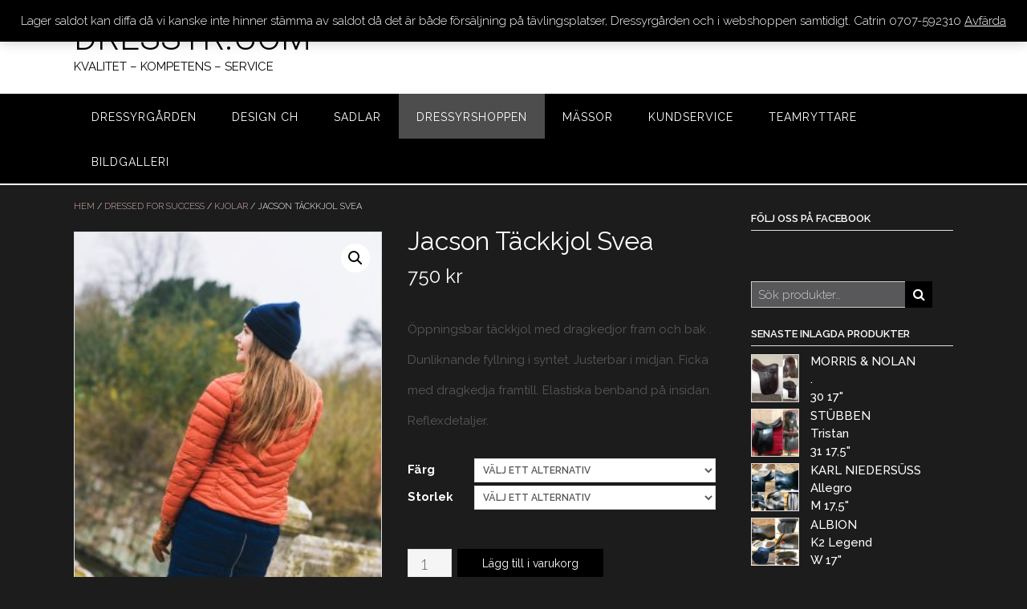

--- FILE ---
content_type: text/html; charset=UTF-8
request_url: https://www.dressyr.com/produkt/jacson-tackkjol-svea/
body_size: 30482
content:
<!DOCTYPE html><!-- Panoramic -->
<html lang="sv-SE">
<head>
<meta charset="UTF-8">
<meta name="viewport" content="width=device-width, initial-scale=1">
<link rel="profile" href="http://gmpg.org/xfn/11">

<meta name='robots' content='index, follow, max-image-preview:large, max-snippet:-1, max-video-preview:-1' />

	<!-- This site is optimized with the Yoast SEO plugin v20.5 - https://yoast.com/wordpress/plugins/seo/ -->
	<title>Jacson Täckkjol Svea - DRESSYR.COM</title>
	<link rel="canonical" href="https://www.dressyr.com/produkt/jacson-tackkjol-svea/" />
	<meta property="og:locale" content="sv_SE" />
	<meta property="og:type" content="article" />
	<meta property="og:title" content="Jacson Täckkjol Svea - DRESSYR.COM" />
	<meta property="og:description" content="Öppningsbar täckkjol med dragkedjor fram och bak . Dunliknande fyllning i syntet. Justerbar i midjan. Ficka med dragkedja framtill. Elastiska benband på insidan. Reflexdetaljer. " />
	<meta property="og:url" content="https://www.dressyr.com/produkt/jacson-tackkjol-svea/" />
	<meta property="og:site_name" content="DRESSYR.COM" />
	<meta property="article:modified_time" content="2023-12-28T21:01:20+00:00" />
	<meta property="og:image" content="http://www.dressyr.com/wp-content/uploads/2018/12/7A898C83-B73B-41BA-8002-46FE2E2095E0.jpeg" />
	<meta property="og:image:width" content="280" />
	<meta property="og:image:height" content="420" />
	<meta property="og:image:type" content="image/jpeg" />
	<meta name="twitter:card" content="summary_large_image" />
	<meta name="twitter:label1" content="Beräknad lästid" />
	<meta name="twitter:data1" content="1 minut" />
	<script type="application/ld+json" class="yoast-schema-graph">{"@context":"https://schema.org","@graph":[{"@type":"WebPage","@id":"https://www.dressyr.com/produkt/jacson-tackkjol-svea/","url":"https://www.dressyr.com/produkt/jacson-tackkjol-svea/","name":"Jacson Täckkjol Svea - DRESSYR.COM","isPartOf":{"@id":"https://www.dressyr.com/#website"},"primaryImageOfPage":{"@id":"https://www.dressyr.com/produkt/jacson-tackkjol-svea/#primaryimage"},"image":{"@id":"https://www.dressyr.com/produkt/jacson-tackkjol-svea/#primaryimage"},"thumbnailUrl":"https://www.dressyr.com/wp-content/uploads/2018/12/7A898C83-B73B-41BA-8002-46FE2E2095E0.jpeg","datePublished":"2018-12-05T12:09:56+00:00","dateModified":"2023-12-28T21:01:20+00:00","breadcrumb":{"@id":"https://www.dressyr.com/produkt/jacson-tackkjol-svea/#breadcrumb"},"inLanguage":"sv-SE","potentialAction":[{"@type":"ReadAction","target":["https://www.dressyr.com/produkt/jacson-tackkjol-svea/"]}]},{"@type":"ImageObject","inLanguage":"sv-SE","@id":"https://www.dressyr.com/produkt/jacson-tackkjol-svea/#primaryimage","url":"https://www.dressyr.com/wp-content/uploads/2018/12/7A898C83-B73B-41BA-8002-46FE2E2095E0.jpeg","contentUrl":"https://www.dressyr.com/wp-content/uploads/2018/12/7A898C83-B73B-41BA-8002-46FE2E2095E0.jpeg","width":280,"height":420},{"@type":"BreadcrumbList","@id":"https://www.dressyr.com/produkt/jacson-tackkjol-svea/#breadcrumb","itemListElement":[{"@type":"ListItem","position":1,"name":"Hem","item":"https://www.dressyr.com/"},{"@type":"ListItem","position":2,"name":"DRESSYRSHOPPEN","item":"https://www.dressyr.com/"},{"@type":"ListItem","position":3,"name":"Jacson Täckkjol Svea"}]},{"@type":"WebSite","@id":"https://www.dressyr.com/#website","url":"https://www.dressyr.com/","name":"DRESSYR.COM","description":"KVALITET - KOMPETENS - SERVICE","potentialAction":[{"@type":"SearchAction","target":{"@type":"EntryPoint","urlTemplate":"https://www.dressyr.com/?s={search_term_string}"},"query-input":"required name=search_term_string"}],"inLanguage":"sv-SE"}]}</script>
	<!-- / Yoast SEO plugin. -->


<link rel='dns-prefetch' href='//www.dressyr.com' />
<link rel='dns-prefetch' href='//maxcdn.bootstrapcdn.com' />
<link rel='dns-prefetch' href='//fonts.googleapis.com' />
<link rel="alternate" type="application/rss+xml" title="DRESSYR.COM &raquo; Webbflöde" href="https://www.dressyr.com/feed/" />
<link rel="alternate" type="application/rss+xml" title="DRESSYR.COM &raquo; kommentarsflöde" href="https://www.dressyr.com/comments/feed/" />
<script type="text/javascript">
window._wpemojiSettings = {"baseUrl":"https:\/\/s.w.org\/images\/core\/emoji\/14.0.0\/72x72\/","ext":".png","svgUrl":"https:\/\/s.w.org\/images\/core\/emoji\/14.0.0\/svg\/","svgExt":".svg","source":{"concatemoji":"https:\/\/www.dressyr.com\/wp-includes\/js\/wp-emoji-release.min.js?ver=6.1.9"}};
/*! This file is auto-generated */
!function(e,a,t){var n,r,o,i=a.createElement("canvas"),p=i.getContext&&i.getContext("2d");function s(e,t){var a=String.fromCharCode,e=(p.clearRect(0,0,i.width,i.height),p.fillText(a.apply(this,e),0,0),i.toDataURL());return p.clearRect(0,0,i.width,i.height),p.fillText(a.apply(this,t),0,0),e===i.toDataURL()}function c(e){var t=a.createElement("script");t.src=e,t.defer=t.type="text/javascript",a.getElementsByTagName("head")[0].appendChild(t)}for(o=Array("flag","emoji"),t.supports={everything:!0,everythingExceptFlag:!0},r=0;r<o.length;r++)t.supports[o[r]]=function(e){if(p&&p.fillText)switch(p.textBaseline="top",p.font="600 32px Arial",e){case"flag":return s([127987,65039,8205,9895,65039],[127987,65039,8203,9895,65039])?!1:!s([55356,56826,55356,56819],[55356,56826,8203,55356,56819])&&!s([55356,57332,56128,56423,56128,56418,56128,56421,56128,56430,56128,56423,56128,56447],[55356,57332,8203,56128,56423,8203,56128,56418,8203,56128,56421,8203,56128,56430,8203,56128,56423,8203,56128,56447]);case"emoji":return!s([129777,127995,8205,129778,127999],[129777,127995,8203,129778,127999])}return!1}(o[r]),t.supports.everything=t.supports.everything&&t.supports[o[r]],"flag"!==o[r]&&(t.supports.everythingExceptFlag=t.supports.everythingExceptFlag&&t.supports[o[r]]);t.supports.everythingExceptFlag=t.supports.everythingExceptFlag&&!t.supports.flag,t.DOMReady=!1,t.readyCallback=function(){t.DOMReady=!0},t.supports.everything||(n=function(){t.readyCallback()},a.addEventListener?(a.addEventListener("DOMContentLoaded",n,!1),e.addEventListener("load",n,!1)):(e.attachEvent("onload",n),a.attachEvent("onreadystatechange",function(){"complete"===a.readyState&&t.readyCallback()})),(e=t.source||{}).concatemoji?c(e.concatemoji):e.wpemoji&&e.twemoji&&(c(e.twemoji),c(e.wpemoji)))}(window,document,window._wpemojiSettings);
</script>
<style type="text/css">
img.wp-smiley,
img.emoji {
	display: inline !important;
	border: none !important;
	box-shadow: none !important;
	height: 1em !important;
	width: 1em !important;
	margin: 0 0.07em !important;
	vertical-align: -0.1em !important;
	background: none !important;
	padding: 0 !important;
}
</style>
	<link rel='stylesheet' id='wp-block-library-css' href='https://www.dressyr.com/wp-includes/css/dist/block-library/style.min.css?ver=6.1.9' type='text/css' media='all' />
<link rel='stylesheet' id='wc-blocks-vendors-style-css' href='https://www.dressyr.com/wp-content/plugins/woocommerce/packages/woocommerce-blocks/build/wc-blocks-vendors-style.css?ver=9.8.4' type='text/css' media='all' />
<link rel='stylesheet' id='wc-blocks-style-css' href='https://www.dressyr.com/wp-content/plugins/woocommerce/packages/woocommerce-blocks/build/wc-blocks-style.css?ver=9.8.4' type='text/css' media='all' />
<link rel='stylesheet' id='classic-theme-styles-css' href='https://www.dressyr.com/wp-includes/css/classic-themes.min.css?ver=1' type='text/css' media='all' />
<style id='global-styles-inline-css' type='text/css'>
body{--wp--preset--color--black: #000000;--wp--preset--color--cyan-bluish-gray: #abb8c3;--wp--preset--color--white: #ffffff;--wp--preset--color--pale-pink: #f78da7;--wp--preset--color--vivid-red: #cf2e2e;--wp--preset--color--luminous-vivid-orange: #ff6900;--wp--preset--color--luminous-vivid-amber: #fcb900;--wp--preset--color--light-green-cyan: #7bdcb5;--wp--preset--color--vivid-green-cyan: #00d084;--wp--preset--color--pale-cyan-blue: #8ed1fc;--wp--preset--color--vivid-cyan-blue: #0693e3;--wp--preset--color--vivid-purple: #9b51e0;--wp--preset--gradient--vivid-cyan-blue-to-vivid-purple: linear-gradient(135deg,rgba(6,147,227,1) 0%,rgb(155,81,224) 100%);--wp--preset--gradient--light-green-cyan-to-vivid-green-cyan: linear-gradient(135deg,rgb(122,220,180) 0%,rgb(0,208,130) 100%);--wp--preset--gradient--luminous-vivid-amber-to-luminous-vivid-orange: linear-gradient(135deg,rgba(252,185,0,1) 0%,rgba(255,105,0,1) 100%);--wp--preset--gradient--luminous-vivid-orange-to-vivid-red: linear-gradient(135deg,rgba(255,105,0,1) 0%,rgb(207,46,46) 100%);--wp--preset--gradient--very-light-gray-to-cyan-bluish-gray: linear-gradient(135deg,rgb(238,238,238) 0%,rgb(169,184,195) 100%);--wp--preset--gradient--cool-to-warm-spectrum: linear-gradient(135deg,rgb(74,234,220) 0%,rgb(151,120,209) 20%,rgb(207,42,186) 40%,rgb(238,44,130) 60%,rgb(251,105,98) 80%,rgb(254,248,76) 100%);--wp--preset--gradient--blush-light-purple: linear-gradient(135deg,rgb(255,206,236) 0%,rgb(152,150,240) 100%);--wp--preset--gradient--blush-bordeaux: linear-gradient(135deg,rgb(254,205,165) 0%,rgb(254,45,45) 50%,rgb(107,0,62) 100%);--wp--preset--gradient--luminous-dusk: linear-gradient(135deg,rgb(255,203,112) 0%,rgb(199,81,192) 50%,rgb(65,88,208) 100%);--wp--preset--gradient--pale-ocean: linear-gradient(135deg,rgb(255,245,203) 0%,rgb(182,227,212) 50%,rgb(51,167,181) 100%);--wp--preset--gradient--electric-grass: linear-gradient(135deg,rgb(202,248,128) 0%,rgb(113,206,126) 100%);--wp--preset--gradient--midnight: linear-gradient(135deg,rgb(2,3,129) 0%,rgb(40,116,252) 100%);--wp--preset--duotone--dark-grayscale: url('#wp-duotone-dark-grayscale');--wp--preset--duotone--grayscale: url('#wp-duotone-grayscale');--wp--preset--duotone--purple-yellow: url('#wp-duotone-purple-yellow');--wp--preset--duotone--blue-red: url('#wp-duotone-blue-red');--wp--preset--duotone--midnight: url('#wp-duotone-midnight');--wp--preset--duotone--magenta-yellow: url('#wp-duotone-magenta-yellow');--wp--preset--duotone--purple-green: url('#wp-duotone-purple-green');--wp--preset--duotone--blue-orange: url('#wp-duotone-blue-orange');--wp--preset--font-size--small: 13px;--wp--preset--font-size--medium: 20px;--wp--preset--font-size--large: 36px;--wp--preset--font-size--x-large: 42px;--wp--preset--spacing--20: 0.44rem;--wp--preset--spacing--30: 0.67rem;--wp--preset--spacing--40: 1rem;--wp--preset--spacing--50: 1.5rem;--wp--preset--spacing--60: 2.25rem;--wp--preset--spacing--70: 3.38rem;--wp--preset--spacing--80: 5.06rem;}:where(.is-layout-flex){gap: 0.5em;}body .is-layout-flow > .alignleft{float: left;margin-inline-start: 0;margin-inline-end: 2em;}body .is-layout-flow > .alignright{float: right;margin-inline-start: 2em;margin-inline-end: 0;}body .is-layout-flow > .aligncenter{margin-left: auto !important;margin-right: auto !important;}body .is-layout-constrained > .alignleft{float: left;margin-inline-start: 0;margin-inline-end: 2em;}body .is-layout-constrained > .alignright{float: right;margin-inline-start: 2em;margin-inline-end: 0;}body .is-layout-constrained > .aligncenter{margin-left: auto !important;margin-right: auto !important;}body .is-layout-constrained > :where(:not(.alignleft):not(.alignright):not(.alignfull)){max-width: var(--wp--style--global--content-size);margin-left: auto !important;margin-right: auto !important;}body .is-layout-constrained > .alignwide{max-width: var(--wp--style--global--wide-size);}body .is-layout-flex{display: flex;}body .is-layout-flex{flex-wrap: wrap;align-items: center;}body .is-layout-flex > *{margin: 0;}:where(.wp-block-columns.is-layout-flex){gap: 2em;}.has-black-color{color: var(--wp--preset--color--black) !important;}.has-cyan-bluish-gray-color{color: var(--wp--preset--color--cyan-bluish-gray) !important;}.has-white-color{color: var(--wp--preset--color--white) !important;}.has-pale-pink-color{color: var(--wp--preset--color--pale-pink) !important;}.has-vivid-red-color{color: var(--wp--preset--color--vivid-red) !important;}.has-luminous-vivid-orange-color{color: var(--wp--preset--color--luminous-vivid-orange) !important;}.has-luminous-vivid-amber-color{color: var(--wp--preset--color--luminous-vivid-amber) !important;}.has-light-green-cyan-color{color: var(--wp--preset--color--light-green-cyan) !important;}.has-vivid-green-cyan-color{color: var(--wp--preset--color--vivid-green-cyan) !important;}.has-pale-cyan-blue-color{color: var(--wp--preset--color--pale-cyan-blue) !important;}.has-vivid-cyan-blue-color{color: var(--wp--preset--color--vivid-cyan-blue) !important;}.has-vivid-purple-color{color: var(--wp--preset--color--vivid-purple) !important;}.has-black-background-color{background-color: var(--wp--preset--color--black) !important;}.has-cyan-bluish-gray-background-color{background-color: var(--wp--preset--color--cyan-bluish-gray) !important;}.has-white-background-color{background-color: var(--wp--preset--color--white) !important;}.has-pale-pink-background-color{background-color: var(--wp--preset--color--pale-pink) !important;}.has-vivid-red-background-color{background-color: var(--wp--preset--color--vivid-red) !important;}.has-luminous-vivid-orange-background-color{background-color: var(--wp--preset--color--luminous-vivid-orange) !important;}.has-luminous-vivid-amber-background-color{background-color: var(--wp--preset--color--luminous-vivid-amber) !important;}.has-light-green-cyan-background-color{background-color: var(--wp--preset--color--light-green-cyan) !important;}.has-vivid-green-cyan-background-color{background-color: var(--wp--preset--color--vivid-green-cyan) !important;}.has-pale-cyan-blue-background-color{background-color: var(--wp--preset--color--pale-cyan-blue) !important;}.has-vivid-cyan-blue-background-color{background-color: var(--wp--preset--color--vivid-cyan-blue) !important;}.has-vivid-purple-background-color{background-color: var(--wp--preset--color--vivid-purple) !important;}.has-black-border-color{border-color: var(--wp--preset--color--black) !important;}.has-cyan-bluish-gray-border-color{border-color: var(--wp--preset--color--cyan-bluish-gray) !important;}.has-white-border-color{border-color: var(--wp--preset--color--white) !important;}.has-pale-pink-border-color{border-color: var(--wp--preset--color--pale-pink) !important;}.has-vivid-red-border-color{border-color: var(--wp--preset--color--vivid-red) !important;}.has-luminous-vivid-orange-border-color{border-color: var(--wp--preset--color--luminous-vivid-orange) !important;}.has-luminous-vivid-amber-border-color{border-color: var(--wp--preset--color--luminous-vivid-amber) !important;}.has-light-green-cyan-border-color{border-color: var(--wp--preset--color--light-green-cyan) !important;}.has-vivid-green-cyan-border-color{border-color: var(--wp--preset--color--vivid-green-cyan) !important;}.has-pale-cyan-blue-border-color{border-color: var(--wp--preset--color--pale-cyan-blue) !important;}.has-vivid-cyan-blue-border-color{border-color: var(--wp--preset--color--vivid-cyan-blue) !important;}.has-vivid-purple-border-color{border-color: var(--wp--preset--color--vivid-purple) !important;}.has-vivid-cyan-blue-to-vivid-purple-gradient-background{background: var(--wp--preset--gradient--vivid-cyan-blue-to-vivid-purple) !important;}.has-light-green-cyan-to-vivid-green-cyan-gradient-background{background: var(--wp--preset--gradient--light-green-cyan-to-vivid-green-cyan) !important;}.has-luminous-vivid-amber-to-luminous-vivid-orange-gradient-background{background: var(--wp--preset--gradient--luminous-vivid-amber-to-luminous-vivid-orange) !important;}.has-luminous-vivid-orange-to-vivid-red-gradient-background{background: var(--wp--preset--gradient--luminous-vivid-orange-to-vivid-red) !important;}.has-very-light-gray-to-cyan-bluish-gray-gradient-background{background: var(--wp--preset--gradient--very-light-gray-to-cyan-bluish-gray) !important;}.has-cool-to-warm-spectrum-gradient-background{background: var(--wp--preset--gradient--cool-to-warm-spectrum) !important;}.has-blush-light-purple-gradient-background{background: var(--wp--preset--gradient--blush-light-purple) !important;}.has-blush-bordeaux-gradient-background{background: var(--wp--preset--gradient--blush-bordeaux) !important;}.has-luminous-dusk-gradient-background{background: var(--wp--preset--gradient--luminous-dusk) !important;}.has-pale-ocean-gradient-background{background: var(--wp--preset--gradient--pale-ocean) !important;}.has-electric-grass-gradient-background{background: var(--wp--preset--gradient--electric-grass) !important;}.has-midnight-gradient-background{background: var(--wp--preset--gradient--midnight) !important;}.has-small-font-size{font-size: var(--wp--preset--font-size--small) !important;}.has-medium-font-size{font-size: var(--wp--preset--font-size--medium) !important;}.has-large-font-size{font-size: var(--wp--preset--font-size--large) !important;}.has-x-large-font-size{font-size: var(--wp--preset--font-size--x-large) !important;}
.wp-block-navigation a:where(:not(.wp-element-button)){color: inherit;}
:where(.wp-block-columns.is-layout-flex){gap: 2em;}
.wp-block-pullquote{font-size: 1.5em;line-height: 1.6;}
</style>
<link rel='stylesheet' id='titan-adminbar-styles-css' href='https://www.dressyr.com/wp-content/plugins/anti-spam/assets/css/admin-bar.css?ver=7.3.5' type='text/css' media='all' />
<link rel='stylesheet' id='contact-form-7-css' href='https://www.dressyr.com/wp-content/plugins/contact-form-7/includes/css/styles.css?ver=5.7.5.1' type='text/css' media='all' />
<link rel='stylesheet' id='sow-button-base-css' href='https://www.dressyr.com/wp-content/plugins/so-widgets-bundle/widgets/button/css/style.css?ver=1.64.2' type='text/css' media='all' />
<link rel='stylesheet' id='sow-button-atom-db187c9a0aae-css' href='https://www.dressyr.com/wp-content/uploads/siteorigin-widgets/sow-button-atom-db187c9a0aae.css?ver=6.1.9' type='text/css' media='all' />
<link rel='stylesheet' id='sow-button-atom-36e22cfc6189-css' href='https://www.dressyr.com/wp-content/uploads/siteorigin-widgets/sow-button-atom-36e22cfc6189.css?ver=6.1.9' type='text/css' media='all' />
<link rel='stylesheet' id='sow-image-default-8b5b6f678277-css' href='https://www.dressyr.com/wp-content/uploads/siteorigin-widgets/sow-image-default-8b5b6f678277.css?ver=6.1.9' type='text/css' media='all' />
<link rel='stylesheet' id='photoswipe-css' href='https://www.dressyr.com/wp-content/plugins/woocommerce/assets/css/photoswipe/photoswipe.min.css?ver=7.6.0' type='text/css' media='all' />
<link rel='stylesheet' id='photoswipe-default-skin-css' href='https://www.dressyr.com/wp-content/plugins/woocommerce/assets/css/photoswipe/default-skin/default-skin.min.css?ver=7.6.0' type='text/css' media='all' />
<link rel='stylesheet' id='woocommerce-layout-css' href='https://www.dressyr.com/wp-content/plugins/woocommerce/assets/css/woocommerce-layout.css?ver=7.6.0' type='text/css' media='all' />
<link rel='stylesheet' id='woocommerce-smallscreen-css' href='https://www.dressyr.com/wp-content/plugins/woocommerce/assets/css/woocommerce-smallscreen.css?ver=7.6.0' type='text/css' media='only screen and (max-width: 768px)' />
<link rel='stylesheet' id='woocommerce-general-css' href='https://www.dressyr.com/wp-content/plugins/woocommerce/assets/css/woocommerce.css?ver=7.6.0' type='text/css' media='all' />
<style id='woocommerce-inline-inline-css' type='text/css'>
.woocommerce form .form-row .required { visibility: visible; }
</style>
<link rel='stylesheet' id='cff-css' href='https://www.dressyr.com/wp-content/plugins/custom-facebook-feed/assets/css/cff-style.min.css?ver=4.2.6' type='text/css' media='all' />
<link rel='stylesheet' id='sb-font-awesome-css' href='https://maxcdn.bootstrapcdn.com/font-awesome/4.7.0/css/font-awesome.min.css?ver=6.1.9' type='text/css' media='all' />
<link rel='stylesheet' id='panoramic-fonts-css' href='https://fonts.googleapis.com/css?family=Kaushan+Script%3A400%7CLato%3A300%2C300italic%2C400%2C400italic%2C600%2C600italic%2C700%2C700italic%7CRaleway%3A300%2C300italic%2C400%2C400italic%2C500%2C500italic%2C600%2C600italic%2C700%2C700italic&#038;subset=latin%2Clatin-ext&#038;ver=1.1.42' type='text/css' media='all' />
<link rel='stylesheet' id='panoramic-header-standard-css' href='https://www.dressyr.com/wp-content/themes/panoramic/library/css/header-standard.css?ver=1.1.42' type='text/css' media='all' />
<link rel='stylesheet' id='otb-font-awesome-otb-font-awesome-css' href='https://www.dressyr.com/wp-content/themes/panoramic/library/fonts/otb-font-awesome/css/otb-font-awesome.css?ver=4.7.0' type='text/css' media='all' />
<link rel='stylesheet' id='otb-font-awesome-font-awesome-min-css' href='https://www.dressyr.com/wp-content/themes/panoramic/library/fonts/otb-font-awesome/css/font-awesome.min.css?ver=4.7.0' type='text/css' media='all' />
<link rel='stylesheet' id='panoramic-style-css' href='https://www.dressyr.com/wp-content/themes/panoramic/style.css?ver=1.1.42' type='text/css' media='all' />
<link rel='stylesheet' id='panoramic-woocommerce-custom-css' href='https://www.dressyr.com/wp-content/themes/panoramic/library/css/woocommerce-custom.css?ver=1.1.42' type='text/css' media='all' />
<link rel='stylesheet' id='panoramic_customizer_theme_fonts-css' href='//fonts.googleapis.com/css?family=Roboto%3Aregular%2Citalic%2C100%2C300%2C700|Raleway%3Aregular%2C100%2C300%2C600%2C700%2C800%26subset%3Dlatin%2C' type='text/css' media='screen' />
<script type='text/javascript' src='https://www.dressyr.com/wp-includes/js/jquery/jquery.min.js?ver=3.6.1' id='jquery-core-js'></script>
<script type='text/javascript' src='https://www.dressyr.com/wp-includes/js/jquery/jquery-migrate.min.js?ver=3.3.2' id='jquery-migrate-js'></script>
<link rel="https://api.w.org/" href="https://www.dressyr.com/wp-json/" /><link rel="alternate" type="application/json" href="https://www.dressyr.com/wp-json/wp/v3/product/5004" /><link rel="EditURI" type="application/rsd+xml" title="RSD" href="https://www.dressyr.com/xmlrpc.php?rsd" />
<link rel="wlwmanifest" type="application/wlwmanifest+xml" href="https://www.dressyr.com/wp-includes/wlwmanifest.xml" />
<meta name="generator" content="WordPress 6.1.9" />
<meta name="generator" content="WooCommerce 7.6.0" />
<link rel='shortlink' href='https://www.dressyr.com/?p=5004' />
<link rel="alternate" type="application/json+oembed" href="https://www.dressyr.com/wp-json/oembed/1.0/embed?url=https%3A%2F%2Fwww.dressyr.com%2Fprodukt%2Fjacson-tackkjol-svea%2F" />
<link rel="alternate" type="text/xml+oembed" href="https://www.dressyr.com/wp-json/oembed/1.0/embed?url=https%3A%2F%2Fwww.dressyr.com%2Fprodukt%2Fjacson-tackkjol-svea%2F&#038;format=xml" />
<style type="text/css">


/* Minimum slider width */
.panoramic-slider-container.default .slider .slide img {
	min-width: 600px;
}
	

/* Mobile Menu and other mobile stylings */
@media only screen and (max-width: 960px) {
	.main-navigation.translucent {
		position: relative;
	}
	
	.main-navigation.translucent {
		background-color: #006489 !important;
	}

	#main-menu.panoramic-mobile-menu-standard-color-scheme {
		background-color: #006489;
	}	
	
	.slider-placeholder {
		display: none;
	}
	
	.header-image .overlay,
	.panoramic-slider-container.default .slider .slide .overlay {
		top: 25%;
    }
	
	.panoramic-slider-container.default .prev.top-padded,
	.panoramic-slider-container.default .next.top-padded{
		margin-top: -26px;
	}
	.header-image .overlay.top-padded,
	.panoramic-slider-container.default .slider .slide .overlay.top-padded {
		padding-top: 0;
	}

	/* Menu toggle button */
    .header-menu-button {
	    display: block;
	    padding: 16px 18px;
	    color: #FFF;
	    text-transform: uppercase;
    	text-align: center;
	    cursor: pointer;
	}
	.header-menu-button .otb-fa.otb-fa-bars {
    	font-size: 28px;
		color: #FFFFFF;
	}
	
	/* Menu close button */
    .main-menu-close {
        display: block;
    	background-color: rgba(0, 0, 0, 0.2);
    	border-radius: 100%;
        position: absolute;
        top: 15px;
        left: 15px;
        font-size: 26px;
        color: #FFFFFF;
        text-align: center;
        padding: 0 6px 0 10px;
        height: 36px;
    	width: 36px;
        line-height: 33px;
        cursor: pointer;
    	
	    -webkit-transition: all 0.2s ease 0s;
	     -moz-transition: all 0.2s ease 0s;
	      -ms-transition: all 0.2s ease 0s;
	       -o-transition: all 0.2s ease 0s;
	          transition: all 0.2s ease 0s;

    }
    .main-menu-close:hover .otb-fa {
    	font-weight: 700 !important;
	}
	.main-menu-close .otb-fa-angle-left {
        position: relative;
        left: -4px;
    }
	
    .main-navigation ul {
        display: block;
    }

    .main-navigation #main-menu {
        color: #FFFFFF;
        box-shadow: 1px 0 1px rgba(255, 255, 255, 0.04) inset;
        position: fixed;
        top: 0;
        right: -280px;
        width: 280px;
        max-width: 100%;
        -ms-box-sizing: border-box;
        -moz-box-sizing: border-box;
        -webkit-box-sizing: border-box;
        box-sizing: border-box;
        padding: 70px 0 30px 0;
        z-index: 100000;
        height: 100%;
        overflow: auto;
        -webkit-transition: right 0.4s ease 0s;
        -moz-transition: right 0.4s ease 0s;
        -ms-transition: right 0.4s ease 0s;
        -o-transition: right 0.4s ease 0s;
        transition: right 0.4s ease 0s;
    }
    #main-menu .menu {
    	border-top-width: 1px;
    	border-top-style: solid;
	}
    #main-menu.panoramic-mobile-menu-standard-color-scheme .menu {
    	border-top-color: #FFFFFF;
	}
	.main-navigation li {
        display: block;
        float: none;
        position: relative;
    }
    .main-navigation li a {
    	white-space: normal !important;
    	border-bottom-width: 1px;
    	border-bottom-style: solid;
		box-shadow: none;
		display: block;
		color: #FFFFFF;
        float: none;
        padding: 10px 22px;
        font-size: 14px;
        text-align: left;
  	}
    #main-menu.panoramic-mobile-menu-standard-color-scheme li a {
    	border-bottom-color: #FFFFFF;
	}
    #main-menu.panoramic-mobile-menu-standard-color-scheme li a:hover {
    	background-color: rgba(0, 0, 0, 0.2); 
  	}
    .main-navigation ul ul a {
    	text-transform: none;
  	}
    .main-navigation ul ul li:last-child a,
    .main-navigation ul ul li a {
        padding: 6px 30px;
        width: auto;
    }
    .main-navigation ul ul ul li a {
        padding: 6px 39px !important;
    }
    .main-navigation ul ul ul ul li a {
    	
        padding: 6px 47px !important;
    }
    .main-navigation ul ul ul ul ul li a {
        padding: 6px 55px !important;
    }

    .main-navigation ul ul {
        position: relative !important;
    	box-shadow: none;
        top: 0 !important;
        left: 0 !important;
        float: none !important;
    	background-color: transparent;
    	opacity: 1;
    	visibility: visible;
        padding: 0;
        margin: 0;
        display: none;
    	border-top: none;
    }
	.main-navigation ul ul ul {
		left: 0 !important;
	}
	.menu-dropdown-btn {
    	display: block;
    }
    .open-page-item > ul.children,
    .open-page-item > ul.sub-menu {
    	display: block !important;
    }
    .open-page-item .otb-fa-angle-down {
		color: #FFFFFF;
    	font-weight: 700 !important;
    }
    
    /* 1st level selected item */
    #main-menu.panoramic-mobile-menu-standard-color-scheme a:hover,
	#main-menu.panoramic-mobile-menu-standard-color-scheme li.current-menu-item > a,
	#main-menu.panoramic-mobile-menu-standard-color-scheme li.current_page_item > a,
	#main-menu.panoramic-mobile-menu-standard-color-scheme li.current-menu-parent > a,
	#main-menu.panoramic-mobile-menu-standard-color-scheme li.current_page_parent > a,
	#main-menu.panoramic-mobile-menu-standard-color-scheme li.current-menu-ancestor > a,
	#main-menu.panoramic-mobile-menu-standard-color-scheme li.current_page_ancestor > a {
		background-color: rgba(0, 0, 0, 0.2) !important;
	}

	/* 2nd level selected item */
	#main-menu.panoramic-mobile-menu-standard-color-scheme ul ul li.current-menu-item > a,
	#main-menu.panoramic-mobile-menu-standard-color-scheme ul ul li.current_page_item > a,
	#main-menu.panoramic-mobile-menu-standard-color-scheme ul ul li.current-menu-parent > a,
	#main-menu.panoramic-mobile-menu-standard-color-scheme ul ul li.current_page_parent > a,
	#main-menu.panoramic-mobile-menu-standard-color-scheme ul ul li.current-menu-ancestor > a,
	#main-menu.panoramic-mobile-menu-standard-color-scheme ul ul li.current_page_ancestor > a {
		background-color: rgba(0, 0, 0, 0.2);
	}
	
	/* 3rd level selected item */
	#main-menu.panoramic-mobile-menu-standard-color-scheme ul ul ul li.current-menu-item > a,
	#main-menu.panoramic-mobile-menu-standard-color-scheme ul ul ul li.current_page_item > a,
	#main-menu.panoramic-mobile-menu-standard-color-scheme ul ul ul li.current-menu-parent > a,
	#main-menu.panoramic-mobile-menu-standard-color-scheme ul ul ul li.current_page_parent > a,
	#main-menu.panoramic-mobile-menu-standard-color-scheme ul ul ul li.current-menu-ancestor > a,
	#main-menu.panoramic-mobile-menu-standard-color-scheme ul ul ul li.current_page_ancestor > a {
		background-color: rgba(0, 0, 0, 0.2);
	}

}

</style>
	<noscript><style>.woocommerce-product-gallery{ opacity: 1 !important; }</style></noscript>
	<style type="text/css" id="custom-background-css">
body.custom-background { background-color: #1c1c1c; }
</style>
	
<!-- Begin Custom CSS -->
<style type="text/css" id="out-the-box-custom-css">
a,
                .header-image .overlay .opacity h1,
				.header-image .overlay .opacity h2,
                .panoramic-slider-container.default .slider .slide .overlay .opacity h1,
				.panoramic-slider-container.default .slider .slide .overlay .opacity h2,
				.search-btn .otb-fa-search,
				.site-title a,
				.widget-area .widget a,
                .rpwe-title a,
                .rpwe-block .rpwe-comment,
				.search-button .otb-fa-search,
				.info-text em,
				.woocommerce .woocommerce-breadcrumb a,
				.woocommerce-page .woocommerce-breadcrumb a,
				.woocommerce div.product .woocommerce-tabs ul.tabs li a:hover,
				.woocommerce div.product .woocommerce-tabs ul.tabs li.active a,
				.color-text,
				.panoramic-page-builders-use-theme-styles .elementor-widget-icon.elementor-view-default .elementor-icon,
				.panoramic-page-builders-use-theme-styles .elementor-widget-icon.elementor-view-framed .elementor-icon,
				.panoramic-page-builders-use-theme-styles .elementor-widget-icon-box.elementor-view-default .elementor-icon,
				.panoramic-page-builders-use-theme-styles .elementor-widget-icon-box.elementor-view-framed .elementor-icon,
                .wc-block-mini-cart__footer .wc-block-mini-cart__footer-actions .wc-block-components-button.outlined{color:#000000;}div.wpforms-container form.wpforms-form input[type="text"]:focus,
				div.wpforms-container form.wpforms-form input[type="email"]:focus,
				div.wpforms-container form.wpforms-form input[type="tel"]:focus,
				div.wpforms-container form.wpforms-form input[type="url"]:focus,
				div.wpforms-container form.wpforms-form input[type="password"]:focus,
				div.wpforms-container form.wpforms-form input[type="search"]:focus,
				div.wpforms-container form.wpforms-form select:focus,
				div.wpforms-container form.wpforms-form textarea:focus,
				input[type="text"]:focus,
				input[type="email"]:focus,
				input[type="tel"]:focus,
				input[type="url"]:focus,
				input[type="password"]:focus,
				input[type="search"]:focus,
				select:focus,
				textarea:focus,
				.panoramic-page-builders-use-theme-styles .elementor-widget-icon.elementor-view-framed .elementor-icon,
				.panoramic-page-builders-use-theme-styles .elementor-widget-icon-box.elementor-view-framed .elementor-icon{border-color:#000000;}.main-navigation,
				.main-navigation ul ul,
				#comments .form-submit #submit,
				.search-block .search-submit,
				.no-results-btn,
				button,
        		a.button,
        		.widget-area .widget a.button,
				.panoramic-page-builders-use-theme-styles .widget_sow-button .ow-button-base a,
				.panoramic-page-builders-use-theme-styles .elementor-widget-button .elementor-button,
				.panoramic-page-builders-use-theme-styles .elementor-widget-icon.elementor-view-stacked .elementor-icon,
				input[type="button"],
				input[type="reset"],
				input[type="submit"],
        		p.woocommerce-store-notice.demo_store,
				.woocommerce ul.products li.product a.add_to_cart_button,
				.woocommerce-page ul.products li.product a.add_to_cart_button,
				.woocommerce ul.products li.product a.button.product_type_simple,
				.woocommerce-page ul.products li.product a.button.product_type_simple,
        		.woocommerce button.button,
				.woocommerce button.button.alt,
				.woocommerce a.button.alt,
				.woocommerce-page button.button.alt,
				.woocommerce input.button.alt,
				.woocommerce-page #content input.button.alt,
				.woocommerce .cart-collaterals .shipping_calculator .button,
				.woocommerce-page .cart-collaterals .shipping_calculator .button,
				.woocommerce a.button,
				.woocommerce-page a.button,
				.woocommerce input.button,
				.woocommerce-page #content input.button,
				.woocommerce-page input.button,
				.woocommerce #review_form #respond .form-submit input,
				.woocommerce-page #review_form #respond .form-submit input,
				.woocommerce #respond input#submit.alt.disabled,
				.woocommerce #respond input#submit.alt.disabled:hover,
				.woocommerce #respond input#submit.alt:disabled,
				.woocommerce #respond input#submit.alt:disabled:hover,
				.woocommerce #respond input#submit.alt:disabled[disabled],
				.woocommerce #respond input#submit.alt:disabled[disabled]:hover,
        		
				.woocommerce button.button:disabled,
				.woocommerce button.button:disabled[disabled],
				.woocommerce button.button:disabled:hover,
				.woocommerce button.button:disabled[disabled]:hover,
				.woocommerce button.button.alt:disabled,
				.woocommerce button.button.alt:disabled[disabled],
				.woocommerce button.button.alt:disabled,
				.woocommerce button.button.alt:disabled:hover,
				.woocommerce button.button.alt:disabled[disabled],
				.woocommerce button.button.alt:disabled[disabled]:hover,
				.woocommerce button.button,
				.woocommerce button.button.alt,
				.woocommerce button.button.alt.disabled,
				.woocommerce button.button.alt.disabled:hover,
				.woocommerce a.button.alt,
				.woocommerce-page button.button.alt,
				.woocommerce input.button.alt,

        		.widget_search .search-submit,
				.widget_product_search .search-submit,
				.wpcf7-submit,
        		div.wpforms-container form.wpforms-form input[type=submit],
				div.wpforms-container form.wpforms-form button[type=submit],
				div.wpforms-container form.wpforms-form .wpforms-page-button,
        		html #infinite-handle span button,
				.site-footer-bottom-bar,
        		.panoramic-page-builders-use-theme-styles .testimonials .sow-slider-base .sow-slide-nav,
        		.panoramic-page-builders-use-theme-styles .elementor-widget-icon-box.elementor-view-stacked .elementor-icon,
        		.wc-block-components-button:not(.is-link).contained,
				.wc-block-components-button:not(.is-link).outlined:hover,
        		.wc-block-grid__product-add-to-cart.wp-block-button .wp-block-button__link{background-color:#000000;}.main-navigation.translucent{background-color:rgba(0,0,0, 0.7);}.header-cart-checkout.cart-has-items .otb-fa-shopping-cart{background-color:#000000 !important;}.woocommerce .woocommerce-info,
        		.woocommerce .woocommerce-message{border-top-color:#000000;}::-moz-selection{background-color:#000000;}::selection{background-color:#000000;}a:hover,
				.widget-area .widget a:hover,
                .rpwe-title a:hover,
                .rpwe-block .rpwe-comment:hover,
                .search-btn .otb-fa-search:hover,
				.search-button .otb-fa-search:hover,
				.site-header .site-top-bar-left a:hover,
				.site-header .site-top-bar-right a:hover,
				.site-header .site-header-right a:hover,
				.woocommerce .woocommerce-breadcrumb a:hover,
				.woocommerce-page .woocommerce-breadcrumb a:hover,
				.woocommerce #content div.product .woocommerce-tabs ul.tabs li.active,
				.woocommerce div.product .woocommerce-tabs ul.tabs li.active,
				.woocommerce-page #content div.product .woocommerce-tabs ul.tabs li.active,
				.woocommerce-page div.product .woocommerce-tabs ul.tabs li.active{color:#66001b;}.main-navigation button:hover,
				#comments .form-submit #submit:hover,
				.search-block .search-submit:hover,
				.no-results-btn:hover,
				button:hover,
        		a.button:hover,
				.widget-area .widget a.button:hover,
				.panoramic-page-builders-use-theme-styles .widget_sow-button .ow-button-base a.ow-button-hover:hover,
				.panoramic-page-builders-use-theme-styles .elementor-widget-button .elementor-button:hover,
				input[type="button"]:hover,
				input[type="reset"]:hover,
				input[type="submit"]:hover,
				.site-header .site-top-bar-right a:hover .header-cart-checkout .otb-fa,
				.site-header .site-header-right a:hover .header-cart-checkout .otb-fa,
				.woocommerce input.button.alt:hover,
				.woocommerce-page #content input.button.alt:hover,
				.woocommerce .cart-collaterals .shipping_calculator .button,
				.woocommerce-page .cart-collaterals .shipping_calculator .button,
				.woocommerce a.button:hover,
				.woocommerce-page a.button:hover,
				.woocommerce input.button:hover,
				.woocommerce-page #content input.button:hover,
				.woocommerce-page input.button:hover,
				.woocommerce ul.products li.product a.add_to_cart_button:hover,
				.woocommerce-page ul.products li.product a.add_to_cart_button:hover,
				.woocommerce ul.products li.product a.button.product_type_simple:hover,
				.woocommerce-page ul.products li.product a.button.product_type_simple:hover,
        		.woocommerce button.button:hover,
				.woocommerce button.button.alt:hover,
				.woocommerce a.button.alt:hover,
				.woocommerce-page button.button.alt:hover,
				.woocommerce #review_form #respond .form-submit input:hover,
				.woocommerce-page #review_form #respond .form-submit input:hover,
        		.widget_search .search-submit:hover,
				.widget_product_search .search-submit:hover,
				.wpcf7-submit:hover,
        		html #infinite-handle span button:hover,
        		div.wpforms-container form.wpforms-form input[type=submit]:hover,
				div.wpforms-container form.wpforms-form button[type=submit]:hover,
				div.wpforms-container form.wpforms-form .wpforms-page-button:hover,
        		.panoramic-page-builders-use-theme-styles .testimonials .sow-slider-base .sow-slide-nav:hover,
        		.wc-block-components-button:not(.is-link).contained:hover,
        		.wc-block-grid__product-add-to-cart.wp-block-button .wp-block-button__link:hover{background-color:#66001b;}.site-footer{background-color:#ffffff;}.site-header .branding .title{font-family:"Roboto","Helvetica Neue",sans-serif;}h1, h2, h3, h4, h5, h6,
				h1 a, h2 a, h3 a, h4 a, h5 a, h6 a,
    			ul.product_list_widget li .product-title,
				.site-footer-widgets ul li h2.widgettitle,
    			.panoramic-page-builders-use-theme-styles .elementor-widget-heading .elementor-heading-title,
				.panoramic-page-builders-use-theme-styles .elementor-widget-icon-box .elementor-icon-box-content .elementor-icon-box-title{color:#ffffff;}body,
				.site-header .site-top-bar-left a,
				.site-header .site-top-bar-right a,
				.site-header .site-header-right a,
				.breadcrumbs,
	            div.wpforms-container form.wpforms-form .wpforms-field-label,
				div.wpforms-container form.wpforms-form input[type="text"],
				div.wpforms-container form.wpforms-form input[type="email"],
				div.wpforms-container form.wpforms-form input[type="tel"],
				div.wpforms-container form.wpforms-form input[type="url"],
				div.wpforms-container form.wpforms-form input[type="password"],
				div.wpforms-container form.wpforms-form input[type="search"],
				div.wpforms-container form.wpforms-form select,
				div.wpforms-container form.wpforms-form textarea,
				input[type="text"],
				input[type="email"],
				input[type="tel"],
				input[type="url"],
				input[type="password"],
				input[type="search"],
				select,
				textarea,
				.site-footer-widgets .widget a,
				.header-image .overlay .opacity p,
				.panoramic-slider-container.default .slider .slide .overlay .opacity p,
	            .panoramic-page-builders-use-theme-styles .elementor-widget-text-editor,
				.panoramic-page-builders-use-theme-styles .elementor-widget-icon-box .elementor-icon-box-content .elementor-icon-box-description{font-family:"Raleway","Helvetica Neue",sans-serif;}body,
				.site-header .site-top-bar-left a,
				.site-header .site-top-bar-right a,
				.site-header .site-header-right a,
				.breadcrumbs,
				.woocommerce .woocommerce-breadcrumb,
				.woocommerce-page .woocommerce-breadcrumb,
				.header-image .overlay .opacity p,
				.panoramic-slider-container.default .slider .slide .overlay .opacity p,
                .woocommerce ul.products li.product .price,
				.woocommerce #content ul.products li.product span.price,
				.woocommerce-page #content ul.products li.product span.price,
				.woocommerce #content div.product p.price,
				.woocommerce-page #content div.product p.price,
				.woocommerce-page div.product p.price,
				.woocommerce #content div.product span.price,
				.woocommerce div.product span.price,
				.woocommerce-page #content div.product span.price,
				.woocommerce-page div.product span.price,
				.woocommerce div.product .woocommerce-tabs ul.tabs li a,
                .woocommerce #reviews #comments ol.commentlist li .meta,
				#add_payment_method #payment div.payment_box,
				.woocommerce-checkout #payment div.payment_box,
                .rpwe-block .rpwe-time,
				.widget-area .widget h2,
                .panoramic-page-builders-use-theme-styles .testimonials .sow-slider-base ul.sow-slider-images .sow-slider-image-wrapper p,
               	.panoramic-page-builders-use-theme-styles .elementor-widget-text-editor,
				.panoramic-page-builders-use-theme-styles .elementor-widget-icon-box .elementor-icon-box-content .elementor-icon-box-description{color:#ffffff;}.select2-default{color:rgba(255,255,255, 0.7) !important;}::-webkit-input-placeholder{color:rgba(255,255,255, 0.7);}:-moz-placeholder{color:rgba(255,255,255, 0.7);}::-moz-placeholder{color:rgba(255,255,255, 0.7);}:-ms-input-placeholder{color:rgba(255,255,255, 0.7);}.header-cart-checkout .otb-fa{background-color:#ffffff;}
@media (max-width: 960px){.main-navigation.translucent,
        		#main-menu.panoramic-mobile-menu-standard-color-scheme{background-color:#000000 !important;}}
</style>
<!-- End Custom CSS -->
<link rel="icon" href="https://www.dressyr.com/wp-content/uploads/2017/01/cropped-cropped-dchlogo-2-32x32.jpg" sizes="32x32" />
<link rel="icon" href="https://www.dressyr.com/wp-content/uploads/2017/01/cropped-cropped-dchlogo-2-192x192.jpg" sizes="192x192" />
<link rel="apple-touch-icon" href="https://www.dressyr.com/wp-content/uploads/2017/01/cropped-cropped-dchlogo-2-180x180.jpg" />
<meta name="msapplication-TileImage" content="https://www.dressyr.com/wp-content/uploads/2017/01/cropped-cropped-dchlogo-2-270x270.jpg" />
		<style type="text/css" id="wp-custom-css">
			mark, ins {
display: none;
}

.site-header .branding .description {
	font-size: 15px;
	font-weight: 400;
	color: #000000;
}

.woocommerce form .form-row .required {
	color: #ddb5b5;
}

.site-footer-bottom-bar-left {
	float: left;
display: none;
}

.widget-area .widget ul li a {
color: #ffffff;
}

a, .header-image .overlay .opacity h2, .slider-container.default .slider .slide .overlay .opacity h2, .search-btn, .site-title a, .widget-area .widget a, .search-button .fa-search, .info-text em, .woocommerce .woocommerce-breadcrumb a, .woocommerce-page .woocommerce-breadcrumb a, .woocommerce div.product .woocommerce-tabs ul.tabs li a:hover, .woocommerce div.product .woocommerce-tabs ul.tabs li.active a, .color-text {
	color: #ddb5b5
}

.woocommerce form .form-row .select2-container {
	line-height: 2em;
background-color: #58585a;
}

.main-navigation a {
	display: block;
	text-decoration: none;
	color: #FFFFFF;
	padding: 19px 22px 16px;
	font-size: 14px;
	font-weight: 400;
	letter-spacing: 1px;
	text-transform: uppercase;
	white-space: nowrap;
	text-align: center;
	-webkit-transition: color 0.2s ease 0s, background-color 0.2s ease 0s;
	-moz-transition: color 0.2s ease 0s, background-color 0.2s ease 0s;
	-ms-transition: color 0.2s ease 0s, background-color 0.2s ease 0s;
	-o-transition: color 0.2s ease 0s, background-color 0.2s ease 0s;
	transition: color 0.2s ease 0s, background-color 0.2s ease 0s;
}

.header-cart-amount {
color: #000000;
}

.header-cart-checkout {
	margin: 0;
	padding: 0 0 0 6px;
color: #000000;
}

.header-cart-checkout .fa {
	background-color: #000000;
}

.widget-area .widget .search-field {
	width: 100%;
	height: 33px;
	width: 77%;
	box-sizing: border-box;
	padding: 2px 8px;
	vertical-align: top;
background-color: #58585a;
}

.woocommerce #respond input#submit.alt.disabled, .woocommerce #respond input#submit.alt.disabled:hover, .woocommerce #respond input#submit.alt:disabled, .woocommerce #respond input#submit.alt:disabled:hover, .woocommerce #respond input#submit.alt[disabled]:disabled, .woocommerce #respond input#submit.alt[disabled]:disabled:hover, .woocommerce a.button.alt.disabled, .woocommerce a.button.alt.disabled:hover, .woocommerce a.button.alt:disabled, .woocommerce a.button.alt:disabled:hover, .woocommerce a.button.alt[disabled]:disabled, .woocommerce a.button.alt[disabled]:disabled:hover, .woocommerce button.button.alt.disabled, .woocommerce button.button.alt.disabled:hover, .woocommerce button.button.alt:disabled, .woocommerce button.button.alt:disabled:hover, .woocommerce button.button.alt[disabled]:disabled, .woocommerce button.button.alt[disabled]:disabled:hover, .woocommerce input.button.alt.disabled, .woocommerce input.button.alt.disabled:hover, .woocommerce input.button.alt:disabled, .woocommerce input.button.alt:disabled:hover, .woocommerce input.button.alt[disabled]:disabled, .woocommerce input.button.alt[disabled]:disabled:hover {
	background-color: #000000;
	color: #fff;
}

.woocommerce #content .quantity input.qty, .woocommerce .quantity input.qty, .woocommerce-page #content .quantity input.qty, .woocommerce-page .quantity input.qty {
	height: 37px;
	border: 1px solid rgba(0, 0, 0, 0.08);
	background-color: #F5F5F5;
	border-radius: 0;
	padding: 0px;
background-color: #00000;
}

.woocommerce table.cart td.actions .coupon .input-text, .woocommerce-page #content table.cart td.actions .coupon .input-text, .woocommerce-page table.cart td.actions .coupon .input-text {
	background-color: #58585a;
	width: 50%;
	padding: 9px 11px 10px 11px;
	margin: 0;
}

.select2-container .select2-choice > .select2-chosen {
	margin-right: 26px;
	display: block;
	overflow: hidden;
	white-space: nowrap;
	text-overflow: ellipsis;
	float: none;
	width: auto;
background-color: #58585a;
}


#add_payment_method #payment ul.payment_methods, .woocommerce-cart #payment ul.payment_methods, .woocommerce-checkout #payment ul.payment_methods {
	text-align: left;
	padding: 1em;
	border-bottom: 1px solid #d3ced2;
	margin: 0;
	list-style: none;
background-color: #6b001c;
}

.select2-results {
	max-height: 200px;
	padding: 4px;
	margin: 0;
	position: relative;
	overflow-x: hidden;
	overflow-y: auto;
	-webkit-tap-highlight-color: transparent;
	background: #fafafa;
background-color: #58585a;
}

.woocommerce table.cart a.remove, .woocommerce-page #content table.cart a.remove, .woocommerce-page table.cart a.remove {
	font-size: 30px;
	color: #8fae1b !important;
	line-height: 28px;
}

.woocommerce a.remove {
	display: block;
	font-size: 1.5em;
	height: 1em;
	width: 1em;
	text-align: center;
	line-height: 1;
	border-radius: 100%;
	color: #8fae1b !important;
	text-decoration: none;
	font-weight: 700;
	border: 0;
}

.woocommerce .woocommerce-ordering select {
	vertical-align: top;
color: #1c1c1c
}

.main-navigation.translucent {
	background-color: #000000;
}

.site-header .branding .title {
	font-family: "Roboto","Helvetica Neue",sans-serif;
color: #000000;
}

.panoramic-header-layout-standard .site-header-right-link a {
	padding: 1px 5px 0px;
	border-radius: 3px;
	line-height: 19px;
	-webkit-transition: all 0.1s linear 0s;
	-moz-transition: all 0.1s linear 0s;
	-ms-transition: all 0.1s linear 0s;
	-o-transition: all 0.1s linear 0s;
	transition: all 0.1s linear 0s;
color: #000;
}
 
#add_payment_method #payment div.payment_box, .woocommerce-cart #payment div.payment_box, .woocommerce-checkout #payment div.payment_box {
	position: relative;
	box-sizing: border-box;
	width: 100%;
	padding: 1em;
	margin: 1em 0;
	font-size: .92em;
	border-radius: 2px;
	line-height: 1.5;
	background-color: #dfdcde;
	color: #1c1c1c;
}

.site-footer-widgets ul li h2.widgettitle {
	padding: 0 0 6px;
	margin: 0 0 10px 0;
	font-size: 15px;
	line-height: 16px;
	text-transform: uppercase;
	font-weight: 600;
color: #000000;
}

.widget-area .widget ul li {
	margin: 0 0 2px;
	padding: 0;
	list-style-type: none;
color: #818783;
}

.breadcrumbs {
	line-height: 15px;
	font-size: 11px;
	text-transform: uppercase;
	margin: 0 0 20px;
display: none;
}

.product .onsale {
  height: 2em;
  overflow: hidden;
}

.product .onsale::before {
  content: "FYND";
  display: block;
}

.woocommerce ul.products li.product .onsale {
 color: black;
 background-color: red;
}

.site-header {
  position: fixed;
  top: 0;
  right: 0;
  left: 0;
  z-index: 999;
}

body {
  padding-top: 225px;
}


		</style>
		</head>

<body class="product-template-default single single-product postid-5004 custom-background wp-embed-responsive theme-panoramic woocommerce woocommerce-page woocommerce-demo-store woocommerce-no-js panoramic-page-builders-use-theme-styles">

<svg xmlns="http://www.w3.org/2000/svg" viewBox="0 0 0 0" width="0" height="0" focusable="false" role="none" style="visibility: hidden; position: absolute; left: -9999px; overflow: hidden;" ><defs><filter id="wp-duotone-dark-grayscale"><feColorMatrix color-interpolation-filters="sRGB" type="matrix" values=" .299 .587 .114 0 0 .299 .587 .114 0 0 .299 .587 .114 0 0 .299 .587 .114 0 0 " /><feComponentTransfer color-interpolation-filters="sRGB" ><feFuncR type="table" tableValues="0 0.49803921568627" /><feFuncG type="table" tableValues="0 0.49803921568627" /><feFuncB type="table" tableValues="0 0.49803921568627" /><feFuncA type="table" tableValues="1 1" /></feComponentTransfer><feComposite in2="SourceGraphic" operator="in" /></filter></defs></svg><svg xmlns="http://www.w3.org/2000/svg" viewBox="0 0 0 0" width="0" height="0" focusable="false" role="none" style="visibility: hidden; position: absolute; left: -9999px; overflow: hidden;" ><defs><filter id="wp-duotone-grayscale"><feColorMatrix color-interpolation-filters="sRGB" type="matrix" values=" .299 .587 .114 0 0 .299 .587 .114 0 0 .299 .587 .114 0 0 .299 .587 .114 0 0 " /><feComponentTransfer color-interpolation-filters="sRGB" ><feFuncR type="table" tableValues="0 1" /><feFuncG type="table" tableValues="0 1" /><feFuncB type="table" tableValues="0 1" /><feFuncA type="table" tableValues="1 1" /></feComponentTransfer><feComposite in2="SourceGraphic" operator="in" /></filter></defs></svg><svg xmlns="http://www.w3.org/2000/svg" viewBox="0 0 0 0" width="0" height="0" focusable="false" role="none" style="visibility: hidden; position: absolute; left: -9999px; overflow: hidden;" ><defs><filter id="wp-duotone-purple-yellow"><feColorMatrix color-interpolation-filters="sRGB" type="matrix" values=" .299 .587 .114 0 0 .299 .587 .114 0 0 .299 .587 .114 0 0 .299 .587 .114 0 0 " /><feComponentTransfer color-interpolation-filters="sRGB" ><feFuncR type="table" tableValues="0.54901960784314 0.98823529411765" /><feFuncG type="table" tableValues="0 1" /><feFuncB type="table" tableValues="0.71764705882353 0.25490196078431" /><feFuncA type="table" tableValues="1 1" /></feComponentTransfer><feComposite in2="SourceGraphic" operator="in" /></filter></defs></svg><svg xmlns="http://www.w3.org/2000/svg" viewBox="0 0 0 0" width="0" height="0" focusable="false" role="none" style="visibility: hidden; position: absolute; left: -9999px; overflow: hidden;" ><defs><filter id="wp-duotone-blue-red"><feColorMatrix color-interpolation-filters="sRGB" type="matrix" values=" .299 .587 .114 0 0 .299 .587 .114 0 0 .299 .587 .114 0 0 .299 .587 .114 0 0 " /><feComponentTransfer color-interpolation-filters="sRGB" ><feFuncR type="table" tableValues="0 1" /><feFuncG type="table" tableValues="0 0.27843137254902" /><feFuncB type="table" tableValues="0.5921568627451 0.27843137254902" /><feFuncA type="table" tableValues="1 1" /></feComponentTransfer><feComposite in2="SourceGraphic" operator="in" /></filter></defs></svg><svg xmlns="http://www.w3.org/2000/svg" viewBox="0 0 0 0" width="0" height="0" focusable="false" role="none" style="visibility: hidden; position: absolute; left: -9999px; overflow: hidden;" ><defs><filter id="wp-duotone-midnight"><feColorMatrix color-interpolation-filters="sRGB" type="matrix" values=" .299 .587 .114 0 0 .299 .587 .114 0 0 .299 .587 .114 0 0 .299 .587 .114 0 0 " /><feComponentTransfer color-interpolation-filters="sRGB" ><feFuncR type="table" tableValues="0 0" /><feFuncG type="table" tableValues="0 0.64705882352941" /><feFuncB type="table" tableValues="0 1" /><feFuncA type="table" tableValues="1 1" /></feComponentTransfer><feComposite in2="SourceGraphic" operator="in" /></filter></defs></svg><svg xmlns="http://www.w3.org/2000/svg" viewBox="0 0 0 0" width="0" height="0" focusable="false" role="none" style="visibility: hidden; position: absolute; left: -9999px; overflow: hidden;" ><defs><filter id="wp-duotone-magenta-yellow"><feColorMatrix color-interpolation-filters="sRGB" type="matrix" values=" .299 .587 .114 0 0 .299 .587 .114 0 0 .299 .587 .114 0 0 .299 .587 .114 0 0 " /><feComponentTransfer color-interpolation-filters="sRGB" ><feFuncR type="table" tableValues="0.78039215686275 1" /><feFuncG type="table" tableValues="0 0.94901960784314" /><feFuncB type="table" tableValues="0.35294117647059 0.47058823529412" /><feFuncA type="table" tableValues="1 1" /></feComponentTransfer><feComposite in2="SourceGraphic" operator="in" /></filter></defs></svg><svg xmlns="http://www.w3.org/2000/svg" viewBox="0 0 0 0" width="0" height="0" focusable="false" role="none" style="visibility: hidden; position: absolute; left: -9999px; overflow: hidden;" ><defs><filter id="wp-duotone-purple-green"><feColorMatrix color-interpolation-filters="sRGB" type="matrix" values=" .299 .587 .114 0 0 .299 .587 .114 0 0 .299 .587 .114 0 0 .299 .587 .114 0 0 " /><feComponentTransfer color-interpolation-filters="sRGB" ><feFuncR type="table" tableValues="0.65098039215686 0.40392156862745" /><feFuncG type="table" tableValues="0 1" /><feFuncB type="table" tableValues="0.44705882352941 0.4" /><feFuncA type="table" tableValues="1 1" /></feComponentTransfer><feComposite in2="SourceGraphic" operator="in" /></filter></defs></svg><svg xmlns="http://www.w3.org/2000/svg" viewBox="0 0 0 0" width="0" height="0" focusable="false" role="none" style="visibility: hidden; position: absolute; left: -9999px; overflow: hidden;" ><defs><filter id="wp-duotone-blue-orange"><feColorMatrix color-interpolation-filters="sRGB" type="matrix" values=" .299 .587 .114 0 0 .299 .587 .114 0 0 .299 .587 .114 0 0 .299 .587 .114 0 0 " /><feComponentTransfer color-interpolation-filters="sRGB" ><feFuncR type="table" tableValues="0.098039215686275 1" /><feFuncG type="table" tableValues="0 0.66274509803922" /><feFuncB type="table" tableValues="0.84705882352941 0.41960784313725" /><feFuncA type="table" tableValues="1 1" /></feComponentTransfer><feComposite in2="SourceGraphic" operator="in" /></filter></defs></svg><a class="skip-link screen-reader-text" href="#site-content">Hoppa till innehåll</a>

<header id="masthead" class="site-header panoramic-header-layout-standard" role="banner">

    
<div class="site-container">
    
    <div class="branding">
                    <a href="https://www.dressyr.com/" title="DRESSYR.COM" class="title">DRESSYR.COM</a>
            <div class="description">KVALITET &#8211; KOMPETENS &#8211; SERVICE</div>
            </div><!-- .site-branding -->
    
    <div class="site-header-right">
        
        
	<div class="site-header-right-link">
		<a href="https://www.dressyr.com/mitt-konto/" class="my-account">Logga in/Registrera</a>
	</div>

<div class="header-cart">

<a class="header-cart-contents" href="https://www.dressyr.com/varukorg/">
	<span class="header-cart-amount">
		0 varor - 0&nbsp;&#107;&#114;	</span>
	<span class="header-cart-checkout ">
		<span>Kassa</span> <i class="otb-fa otb-fa-shopping-cart"></i>
	</span>
</a>
</div>
        
    </div>
    <div class="clearboth"></div>
    
	    
</div>

<nav id="site-navigation" class="main-navigation border-bottom " role="navigation">
	<span class="header-menu-button" aria-expanded="false"><i class="otb-fa otb-fa-bars"></i></span>
	<div id="main-menu" class="main-menu-container panoramic-mobile-menu-standard-color-scheme">
		<div class="main-menu-close"><i class="otb-fa otb-fa-angle-right"></i><i class="otb-fa otb-fa-angle-left"></i></div>
		<div class="main-navigation-inner"><ul id="menu-meny" class="menu"><li id="menu-item-637" class="menu-item menu-item-type-custom menu-item-object-custom menu-item-has-children menu-item-637"><a href="#">DRESSYRGÅRDEN</a>
<ul class="sub-menu">
	<li id="menu-item-3837" class="menu-item menu-item-type-post_type menu-item-object-page menu-item-3837"><a href="https://www.dressyr.com/dressyrgarden/infoblad/">Kalender/ Anslagstavla</a></li>
	<li id="menu-item-50" class="menu-item menu-item-type-post_type menu-item-object-page menu-item-50"><a href="https://www.dressyr.com/dressyrgarden/">DRESSYRGÅRDEN</a></li>
	<li id="menu-item-219" class="menu-item menu-item-type-post_type menu-item-object-page menu-item-219"><a href="https://www.dressyr.com/dressyrgarden/catrin-henriksson/">Catrin Henriksson</a></li>
	<li id="menu-item-640" class="menu-item menu-item-type-custom menu-item-object-custom menu-item-has-children menu-item-640"><a href="#">Dressyrträningar</a>
	<ul class="sub-menu">
		<li id="menu-item-271" class="menu-item menu-item-type-post_type menu-item-object-page menu-item-271"><a href="https://www.dressyr.com/dressyrgarden/dressyrtraningar/">Info Individuell träning</a></li>
		<li id="menu-item-11534" class="menu-item menu-item-type-post_type menu-item-object-page menu-item-11534"><a href="https://www.dressyr.com/dressyrgarden/dressyrtraningar/tranings-tavlingstrappa/">DCH Tränings- &#038; Tävlingstrappa</a></li>
	</ul>
</li>
	<li id="menu-item-641" class="menu-item menu-item-type-custom menu-item-object-custom menu-item-has-children menu-item-641"><a href="#">Programträningar</a>
	<ul class="sub-menu">
		<li id="menu-item-244" class="menu-item menu-item-type-post_type menu-item-object-page menu-item-244"><a href="https://www.dressyr.com/dressyrgarden/programtraningar/">Info Programträningar</a></li>
	</ul>
</li>
	<li id="menu-item-643" class="menu-item menu-item-type-custom menu-item-object-custom menu-item-has-children menu-item-643"><a href="#">Kurser &#038; Träningshelger</a>
	<ul class="sub-menu">
		<li id="menu-item-255" class="menu-item menu-item-type-post_type menu-item-object-page menu-item-255"><a href="https://www.dressyr.com/dressyrgarden/traningshelger/">Info Träningshelger</a></li>
	</ul>
</li>
	<li id="menu-item-642" class="menu-item menu-item-type-custom menu-item-object-custom menu-item-has-children menu-item-642"><a href="#">Temakvällar</a>
	<ul class="sub-menu">
		<li id="menu-item-215" class="menu-item menu-item-type-post_type menu-item-object-page menu-item-215"><a href="https://www.dressyr.com/dressyrgarden/temakvallar/">Info Temakvällar</a></li>
	</ul>
</li>
	<li id="menu-item-16616" class="menu-item menu-item-type-post_type menu-item-object-page menu-item-16616"><a href="https://www.dressyr.com/oppen-bana/">Öppen bana</a></li>
	<li id="menu-item-1825" class="menu-item menu-item-type-custom menu-item-object-custom menu-item-has-children menu-item-1825"><a href="#">&#x1f3c6; Träna tävling IRL på Dressyrgården</a>
	<ul class="sub-menu">
		<li id="menu-item-18559" class="menu-item menu-item-type-custom menu-item-object-custom menu-item-has-children menu-item-18559"><a href="#">&#x1f3c6; SIKTA MOT STJÄRNORNA IRL 2025/2026</a>
		<ul class="sub-menu">
			<li id="menu-item-19960" class="menu-item menu-item-type-post_type menu-item-object-page menu-item-19960"><a href="https://www.dressyr.com/sikta-mot-stjarnorna-2025-2026/">&#x1f3c6; INFO SIKTA MOT STJÄRNORNA 2025/2026</a></li>
			<li id="menu-item-20133" class="menu-item menu-item-type-post_type menu-item-object-page menu-item-has-children menu-item-20133"><a href="https://www.dressyr.com/sikta-mot-stjarnorna-2025-2026/pay-ride-14-december-2025-med-stjarndressyr-omgang-1/">&#x2b50;&#xfe0f; PAY &#038; RIDE 14 december 2025 med Stjärndressyr omgång 1</a>
			<ul class="sub-menu">
				<li id="menu-item-20199" class="menu-item menu-item-type-post_type menu-item-object-page menu-item-20199"><a href="https://www.dressyr.com/sikta-mot-stjarnorna-2025-2026/pay-ride-14-december-2025-med-stjarndressyr-omgang-1/ryttarmeddelande-pay-ride-luciadressyr-14-december-2025/">Ryttarmeddelande Pay &#038; Ride Luciadressyr 14 december 2025</a></li>
			</ul>
</li>
			<li id="menu-item-20025" class="menu-item menu-item-type-post_type menu-item-object-page menu-item-20025"><a href="https://www.dressyr.com/sikta-mot-stjarnorna-2025-2026/pay-ride-med-god-ridning-9-november-2025/">&#x2764;&#xfe0f; PAY &#038; RIDE med GOD RIDNING 9 november 2025</a></li>
			<li id="menu-item-19964" class="menu-item menu-item-type-post_type menu-item-object-page menu-item-19964"><a href="https://www.dressyr.com/sikta-mot-stjarnorna-2025-2026/pay-ride-med-god-ridning-12-oktober-2025/">&#x2764;&#xfe0f; PAY &#038; RIDE med GOD RIDNING 12 oktober 2025</a></li>
		</ul>
</li>
	</ul>
</li>
	<li id="menu-item-10065" class="menu-item menu-item-type-custom menu-item-object-custom menu-item-has-children menu-item-10065"><a href="#">&#x1f3ac; Online träning</a>
	<ul class="sub-menu">
		<li id="menu-item-10066" class="menu-item menu-item-type-post_type menu-item-object-page menu-item-10066"><a href="https://www.dressyr.com/online-traning/">&#x1f3ac; Online Dressyrträning</a></li>
		<li id="menu-item-10071" class="menu-item menu-item-type-post_type menu-item-object-page menu-item-10071"><a href="https://www.dressyr.com/%f0%9f%8e%ac-online-programtraning/">&#x1f3ac; Online Programträning</a></li>
	</ul>
</li>
	<li id="menu-item-9512" class="menu-item menu-item-type-custom menu-item-object-custom menu-item-has-children menu-item-9512"><a href="#">&#x1f3c6; Träna tävling &#x1f3ac; Online</a>
	<ul class="sub-menu">
		<li id="menu-item-20236" class="menu-item menu-item-type-custom menu-item-object-custom menu-item-has-children menu-item-20236"><a href="#">&#x1f3ac; &#x2744;&#xfe0f;DRESSYRGÅRDENS VINTERCUP ONLINE 2026</a>
		<ul class="sub-menu">
			<li id="menu-item-20235" class="menu-item menu-item-type-post_type menu-item-object-page menu-item-20235"><a href="https://www.dressyr.com/dressyrgardens-vintercup-online-2025-2026/">&#x1f3ac; INFO &#x2744;&#xfe0f; DRESSYRGÅRDENS VINTERCUP ONLINE 2026</a></li>
			<li id="menu-item-20247" class="menu-item menu-item-type-post_type menu-item-object-page menu-item-20247"><a href="https://www.dressyr.com/dressyrgardens-vintercup-online-2025-2026/vintercup-online-nyarsdressyr-t-o-m-31-januari-2026/">&#x1f3ac; VINTERCUP ONLINE omgång 1 &#x2744;&#xfe0f; NYÅRSDRESSYR t.o.m. 31 januari 2026</a></li>
			<li id="menu-item-20255" class="menu-item menu-item-type-post_type menu-item-object-page menu-item-20255"><a href="https://www.dressyr.com/dressyrgardens-vintercup-online-2025-2026/vintercup-online-sportlovsdressyr-t-o-m-28-februari-2026/">&#x1f3ac; VINTERCUP ONLINE omgång 2 &#x2744;&#xfe0f; SPORTLOVSDRESSYR t.o.m. 28 februari 2026</a></li>
			<li id="menu-item-20261" class="menu-item menu-item-type-post_type menu-item-object-page menu-item-20261"><a href="https://www.dressyr.com/dressyrgardens-vintercup-online-2025-2026/vintercup-online-marsdressyr-t-o-m-31-mars-2026/">&#x1f3ac; VINTERCUP ONLINE omgång 3 &#x2744;&#xfe0f; MARSDRESSYR t.o.m. 31 mars 2026</a></li>
		</ul>
</li>
		<li id="menu-item-20000" class="menu-item menu-item-type-custom menu-item-object-custom menu-item-has-children menu-item-20000"><a href="#">&#x1f3ac; SIKTA MOT STJÄRNORNA ONLINE 2025/2026 &#x1f3ac;</a>
		<ul class="sub-menu">
			<li id="menu-item-19998" class="menu-item menu-item-type-post_type menu-item-object-page menu-item-19998"><a href="https://www.dressyr.com/sikta-mot-stjarnorna-online-2025-2026/">&#x1f3ac; INFO SIKTA MOT STJÄRNORNA ONLINE 2025/2026</a></li>
			<li id="menu-item-20138" class="menu-item menu-item-type-post_type menu-item-object-page menu-item-20138"><a href="https://www.dressyr.com/sikta-mot-stjarnorna-online-2025-2026/lucia-online-pay-ride-t-o-m-26-december-2025/">&#x1f3ac; LUCIA ONLINE PAY &#038; RIDE med &#x2b50;&#xfe0f; STJÄRNDRESSYR omgång 1 &#8211;  t.o.m. 26 december 2025</a></li>
			<li id="menu-item-20085" class="menu-item menu-item-type-post_type menu-item-object-page menu-item-20085"><a href="https://www.dressyr.com/sikta-mot-stjarnorna-online-2025-2026/online-pay-ride-med-god-ridning-omgang-2-t-o-m-30-november-2025/">&#x1f3ac; ONLINE PAY &#038; RIDE med &#x2764;&#xfe0f; GOD RIDNING omgång 2 – t.o.m. 30 november 2025</a></li>
			<li id="menu-item-19999" class="menu-item menu-item-type-post_type menu-item-object-page menu-item-19999"><a href="https://www.dressyr.com/online-pay-ride-med-god-ridning-omgang-1-t-o-m-2-november-2025/">&#x1f3ac; ONLINE PAY &#038; RIDE med &#x2764;&#xfe0f; GOD RIDNING omgång 1 – t.o.m. 2 november 2025</a></li>
		</ul>
</li>
	</ul>
</li>
	<li id="menu-item-6795" class="menu-item menu-item-type-post_type menu-item-object-page menu-item-6795"><a href="https://www.dressyr.com/dressyrgarden/wall-of-fame/">Wall of Fame</a></li>
	<li id="menu-item-2039" class="menu-item menu-item-type-post_type menu-item-object-page menu-item-2039"><a href="https://www.dressyr.com/dressyrgarden/gutefar-lammkott-och-pladar/">GUTEFÅR Lammkött och Lammskinn</a></li>
	<li id="menu-item-11327" class="menu-item menu-item-type-post_type menu-item-object-page menu-item-11327"><a href="https://www.dressyr.com/recept-dressyrgarden-catrins-favoriter/">RECEPT Dressyrgården – Catrins favoriter</a></li>
	<li id="menu-item-2027" class="menu-item menu-item-type-post_type menu-item-object-page menu-item-2027"><a href="https://www.dressyr.com/dressyrgarden/hitta-till-dressyrgarden/">&#x1f698; Hitta till Dressyrgården</a></li>
	<li id="menu-item-619" class="menu-item menu-item-type-post_type menu-item-object-page menu-item-619"><a href="https://www.dressyr.com/dressyrgarden/regler-och-villkor-dressyrgarden/">&#x2757;&#xfe0f;Regler och Villkor Dressyrgården</a></li>
</ul>
</li>
<li id="menu-item-10618" class="menu-item menu-item-type-custom menu-item-object-custom menu-item-has-children menu-item-10618"><a href="https://www.dressyr.com/produkt-kategori/design-catrin-henriksson-sweden/">DESIGN CH</a>
<ul class="sub-menu">
	<li id="menu-item-15909" class="menu-item menu-item-type-custom menu-item-object-custom menu-item-15909"><a href="https://www.dressyr.com/produkt-kategori/design-catrin-henriksson-sweden/">DESIGNSHOPPEN</a></li>
</ul>
</li>
<li id="menu-item-668" class="menu-item menu-item-type-custom menu-item-object-custom menu-item-has-children menu-item-668"><a href="#">SADLAR</a>
<ul class="sub-menu">
	<li id="menu-item-20095" class="menu-item menu-item-type-custom menu-item-object-custom menu-item-20095"><a href="https://www.dressyr.com/produkt-kategori/sadelshoppen/">SADELSHOPPEN</a></li>
	<li id="menu-item-658" class="menu-item menu-item-type-post_type menu-item-object-page menu-item-658"><a href="https://www.dressyr.com/sadlar/">SADELPROVNING</a></li>
	<li id="menu-item-1898" class="menu-item menu-item-type-custom menu-item-object-custom menu-item-1898"><a href="#">SADELKVÄLLAR</a></li>
	<li id="menu-item-670" class="menu-item menu-item-type-custom menu-item-object-custom menu-item-670"><a href="#">ALBION</a></li>
	<li id="menu-item-669" class="menu-item menu-item-type-custom menu-item-object-custom menu-item-669"><a href="#">AMERIGO</a></li>
	<li id="menu-item-675" class="menu-item menu-item-type-custom menu-item-object-custom menu-item-675"><a href="#">ANKY</a></li>
	<li id="menu-item-671" class="menu-item menu-item-type-custom menu-item-object-custom menu-item-671"><a href="#">FRANK BAINES</a></li>
	<li id="menu-item-676" class="menu-item menu-item-type-custom menu-item-object-custom menu-item-676"><a href="#">JEREMY RUDGE</a></li>
	<li id="menu-item-672" class="menu-item menu-item-type-custom menu-item-object-custom menu-item-672"><a href="#">KARL NIEDERSÜSS</a></li>
	<li id="menu-item-673" class="menu-item menu-item-type-custom menu-item-object-custom menu-item-673"><a href="#">LIPPO</a></li>
	<li id="menu-item-674" class="menu-item menu-item-type-custom menu-item-object-custom menu-item-674"><a href="#">PESSOA</a></li>
	<li id="menu-item-677" class="menu-item menu-item-type-custom menu-item-object-custom menu-item-677"><a href="#">STÜBBEN</a></li>
</ul>
</li>
<li id="menu-item-54" class="menu-item menu-item-type-post_type menu-item-object-page menu-item-home menu-item-has-children current_page_parent menu-item-54"><a href="https://www.dressyr.com/">DRESSYRSHOPPEN</a>
<ul class="sub-menu">
	<li id="menu-item-6655" class="menu-item menu-item-type-custom menu-item-object-custom menu-item-home menu-item-6655"><a href="http://www.dressyr.com/">DRESSYRSHOPPEN</a></li>
	<li id="menu-item-12980" class="menu-item menu-item-type-custom menu-item-object-custom menu-item-12980"><a href="https://www.dressyr.com/produkt-kategori/erbjudanden/">FYNDHÖRNAN</a></li>
	<li id="menu-item-7010" class="menu-item menu-item-type-post_type menu-item-object-page menu-item-7010"><a href="https://www.dressyr.com/butik/lagerrensning-outlet/">LAGERRENSNING – OUTLET</a></li>
</ul>
</li>
<li id="menu-item-652" class="menu-item menu-item-type-post_type menu-item-object-page menu-item-652"><a href="https://www.dressyr.com/massor/">MÄSSOR</a></li>
<li id="menu-item-994" class="menu-item menu-item-type-custom menu-item-object-custom menu-item-has-children menu-item-994"><a href="#">KUNDSERVICE</a>
<ul class="sub-menu">
	<li id="menu-item-995" class="menu-item menu-item-type-post_type menu-item-object-page menu-item-995"><a href="https://www.dressyr.com/kopguide/">KÖPGUIDE</a></li>
	<li id="menu-item-1001" class="menu-item menu-item-type-post_type menu-item-object-page menu-item-1001"><a href="https://www.dressyr.com/kopvillkor/">KÖPVILLKOR</a></li>
	<li id="menu-item-53" class="menu-item menu-item-type-post_type menu-item-object-page menu-item-53"><a href="https://www.dressyr.com/varukorg/">Varukorg</a></li>
	<li id="menu-item-52" class="menu-item menu-item-type-post_type menu-item-object-page menu-item-52"><a href="https://www.dressyr.com/kassan/">Till kassan</a></li>
	<li id="menu-item-51" class="menu-item menu-item-type-post_type menu-item-object-page menu-item-51"><a href="https://www.dressyr.com/mitt-konto/">Mitt konto</a></li>
</ul>
</li>
<li id="menu-item-6665" class="menu-item menu-item-type-custom menu-item-object-custom menu-item-6665"><a href="http://www.dressyr.com/teamryttare">TEAMRYTTARE</a></li>
<li id="menu-item-9268" class="menu-item menu-item-type-post_type menu-item-object-page menu-item-9268"><a href="https://www.dressyr.com/bildgalleri/">BILDGALLERI</a></li>
</ul></div>	</div>
</nav><!-- #site-navigation -->
    
</header><!-- #masthead -->


<div id="content" class="site-content site-container ">
	<a name="site-content"></a>
	<div id="primary" class="content-area"><main id="main" class="site-main" role="main"><nav class="woocommerce-breadcrumb"><a href="https://www.dressyr.com">Hem</a>&nbsp;&#47;&nbsp;<a href="https://www.dressyr.com/produkt-kategori/dressed-for-success/">DRESSED for SUCCESS</a>&nbsp;&#47;&nbsp;<a href="https://www.dressyr.com/produkt-kategori/dressed-for-success/kjolar/">KJOLAR</a>&nbsp;&#47;&nbsp;Jacson Täckkjol Svea</nav>
					
			<div class="woocommerce-notices-wrapper"></div><div id="product-5004" class="product type-product post-5004 status-publish first instock product_cat-jacson product_cat-kjolar has-post-thumbnail shipping-taxable purchasable product-type-variable">

	<div class="woocommerce-product-gallery woocommerce-product-gallery--with-images woocommerce-product-gallery--columns-3 images" data-columns="3" style="opacity: 0; transition: opacity .25s ease-in-out;">
	<figure class="woocommerce-product-gallery__wrapper">
		<div data-thumb="https://www.dressyr.com/wp-content/uploads/2018/12/7A898C83-B73B-41BA-8002-46FE2E2095E0.jpeg" data-thumb-alt="" class="woocommerce-product-gallery__image"><a href="https://www.dressyr.com/wp-content/uploads/2018/12/7A898C83-B73B-41BA-8002-46FE2E2095E0.jpeg"><img width="280" height="420" src="https://www.dressyr.com/wp-content/uploads/2018/12/7A898C83-B73B-41BA-8002-46FE2E2095E0.jpeg" class="wp-post-image" alt="" decoding="async" loading="lazy" title="7A898C83-B73B-41BA-8002-46FE2E2095E0" data-caption="" data-src="https://www.dressyr.com/wp-content/uploads/2018/12/7A898C83-B73B-41BA-8002-46FE2E2095E0.jpeg" data-large_image="https://www.dressyr.com/wp-content/uploads/2018/12/7A898C83-B73B-41BA-8002-46FE2E2095E0.jpeg" data-large_image_width="280" data-large_image_height="420" srcset="https://www.dressyr.com/wp-content/uploads/2018/12/7A898C83-B73B-41BA-8002-46FE2E2095E0.jpeg 280w, https://www.dressyr.com/wp-content/uploads/2018/12/7A898C83-B73B-41BA-8002-46FE2E2095E0-200x300.jpeg 200w" sizes="(max-width: 280px) 100vw, 280px" /></a></div><div data-thumb="https://www.dressyr.com/wp-content/uploads/2018/12/C2F06A03-0AF2-40A0-AA51-52220F609DDF-300x300.jpeg" data-thumb-alt="" class="woocommerce-product-gallery__image"><a href="https://www.dressyr.com/wp-content/uploads/2018/12/C2F06A03-0AF2-40A0-AA51-52220F609DDF.jpeg"><img width="420" height="420" src="https://www.dressyr.com/wp-content/uploads/2018/12/C2F06A03-0AF2-40A0-AA51-52220F609DDF.jpeg" class="" alt="" decoding="async" loading="lazy" title="C2F06A03-0AF2-40A0-AA51-52220F609DDF" data-caption="" data-src="https://www.dressyr.com/wp-content/uploads/2018/12/C2F06A03-0AF2-40A0-AA51-52220F609DDF.jpeg" data-large_image="https://www.dressyr.com/wp-content/uploads/2018/12/C2F06A03-0AF2-40A0-AA51-52220F609DDF.jpeg" data-large_image_width="420" data-large_image_height="420" srcset="https://www.dressyr.com/wp-content/uploads/2018/12/C2F06A03-0AF2-40A0-AA51-52220F609DDF.jpeg 420w, https://www.dressyr.com/wp-content/uploads/2018/12/C2F06A03-0AF2-40A0-AA51-52220F609DDF-300x300.jpeg 300w, https://www.dressyr.com/wp-content/uploads/2018/12/C2F06A03-0AF2-40A0-AA51-52220F609DDF-150x150.jpeg 150w, https://www.dressyr.com/wp-content/uploads/2018/12/C2F06A03-0AF2-40A0-AA51-52220F609DDF-180x180.jpeg 180w, https://www.dressyr.com/wp-content/uploads/2018/12/C2F06A03-0AF2-40A0-AA51-52220F609DDF-45x45.jpeg 45w" sizes="(max-width: 420px) 100vw, 420px" /></a></div><div data-thumb="https://www.dressyr.com/wp-content/uploads/2018/12/4D63C7D1-918F-4DB5-A478-74966CF3F257.jpeg" data-thumb-alt="" class="woocommerce-product-gallery__image"><a href="https://www.dressyr.com/wp-content/uploads/2018/12/4D63C7D1-918F-4DB5-A478-74966CF3F257.jpeg"><img width="220" height="220" src="https://www.dressyr.com/wp-content/uploads/2018/12/4D63C7D1-918F-4DB5-A478-74966CF3F257.jpeg" class="" alt="" decoding="async" loading="lazy" title="4D63C7D1-918F-4DB5-A478-74966CF3F257" data-caption="" data-src="https://www.dressyr.com/wp-content/uploads/2018/12/4D63C7D1-918F-4DB5-A478-74966CF3F257.jpeg" data-large_image="https://www.dressyr.com/wp-content/uploads/2018/12/4D63C7D1-918F-4DB5-A478-74966CF3F257.jpeg" data-large_image_width="220" data-large_image_height="220" srcset="https://www.dressyr.com/wp-content/uploads/2018/12/4D63C7D1-918F-4DB5-A478-74966CF3F257.jpeg 220w, https://www.dressyr.com/wp-content/uploads/2018/12/4D63C7D1-918F-4DB5-A478-74966CF3F257-150x150.jpeg 150w, https://www.dressyr.com/wp-content/uploads/2018/12/4D63C7D1-918F-4DB5-A478-74966CF3F257-180x180.jpeg 180w, https://www.dressyr.com/wp-content/uploads/2018/12/4D63C7D1-918F-4DB5-A478-74966CF3F257-45x45.jpeg 45w" sizes="(max-width: 220px) 100vw, 220px" /></a></div><div data-thumb="https://www.dressyr.com/wp-content/uploads/2018/12/F6FC597F-5E87-42FE-BC56-5E8AAD31701D.jpeg" data-thumb-alt="" class="woocommerce-product-gallery__image"><a href="https://www.dressyr.com/wp-content/uploads/2018/12/F6FC597F-5E87-42FE-BC56-5E8AAD31701D.jpeg"><img width="220" height="220" src="https://www.dressyr.com/wp-content/uploads/2018/12/F6FC597F-5E87-42FE-BC56-5E8AAD31701D.jpeg" class="" alt="" decoding="async" loading="lazy" title="F6FC597F-5E87-42FE-BC56-5E8AAD31701D" data-caption="" data-src="https://www.dressyr.com/wp-content/uploads/2018/12/F6FC597F-5E87-42FE-BC56-5E8AAD31701D.jpeg" data-large_image="https://www.dressyr.com/wp-content/uploads/2018/12/F6FC597F-5E87-42FE-BC56-5E8AAD31701D.jpeg" data-large_image_width="220" data-large_image_height="220" srcset="https://www.dressyr.com/wp-content/uploads/2018/12/F6FC597F-5E87-42FE-BC56-5E8AAD31701D.jpeg 220w, https://www.dressyr.com/wp-content/uploads/2018/12/F6FC597F-5E87-42FE-BC56-5E8AAD31701D-150x150.jpeg 150w, https://www.dressyr.com/wp-content/uploads/2018/12/F6FC597F-5E87-42FE-BC56-5E8AAD31701D-180x180.jpeg 180w, https://www.dressyr.com/wp-content/uploads/2018/12/F6FC597F-5E87-42FE-BC56-5E8AAD31701D-45x45.jpeg 45w" sizes="(max-width: 220px) 100vw, 220px" /></a></div><div data-thumb="https://www.dressyr.com/wp-content/uploads/2018/12/4E704B0C-0B9F-4908-81A1-F0554903C455-300x300.jpeg" data-thumb-alt="" class="woocommerce-product-gallery__image"><a href="https://www.dressyr.com/wp-content/uploads/2018/12/4E704B0C-0B9F-4908-81A1-F0554903C455.jpeg"><img width="420" height="420" src="https://www.dressyr.com/wp-content/uploads/2018/12/4E704B0C-0B9F-4908-81A1-F0554903C455.jpeg" class="" alt="" decoding="async" loading="lazy" title="4E704B0C-0B9F-4908-81A1-F0554903C455" data-caption="" data-src="https://www.dressyr.com/wp-content/uploads/2018/12/4E704B0C-0B9F-4908-81A1-F0554903C455.jpeg" data-large_image="https://www.dressyr.com/wp-content/uploads/2018/12/4E704B0C-0B9F-4908-81A1-F0554903C455.jpeg" data-large_image_width="420" data-large_image_height="420" srcset="https://www.dressyr.com/wp-content/uploads/2018/12/4E704B0C-0B9F-4908-81A1-F0554903C455.jpeg 420w, https://www.dressyr.com/wp-content/uploads/2018/12/4E704B0C-0B9F-4908-81A1-F0554903C455-300x300.jpeg 300w, https://www.dressyr.com/wp-content/uploads/2018/12/4E704B0C-0B9F-4908-81A1-F0554903C455-150x150.jpeg 150w, https://www.dressyr.com/wp-content/uploads/2018/12/4E704B0C-0B9F-4908-81A1-F0554903C455-180x180.jpeg 180w, https://www.dressyr.com/wp-content/uploads/2018/12/4E704B0C-0B9F-4908-81A1-F0554903C455-45x45.jpeg 45w" sizes="(max-width: 420px) 100vw, 420px" /></a></div><div data-thumb="https://www.dressyr.com/wp-content/uploads/2018/12/7A898C83-B73B-41BA-8002-46FE2E2095E0.jpeg" data-thumb-alt="" class="woocommerce-product-gallery__image"><a href="https://www.dressyr.com/wp-content/uploads/2018/12/7A898C83-B73B-41BA-8002-46FE2E2095E0.jpeg"><img width="280" height="420" src="https://www.dressyr.com/wp-content/uploads/2018/12/7A898C83-B73B-41BA-8002-46FE2E2095E0.jpeg" class="" alt="" decoding="async" loading="lazy" title="7A898C83-B73B-41BA-8002-46FE2E2095E0" data-caption="" data-src="https://www.dressyr.com/wp-content/uploads/2018/12/7A898C83-B73B-41BA-8002-46FE2E2095E0.jpeg" data-large_image="https://www.dressyr.com/wp-content/uploads/2018/12/7A898C83-B73B-41BA-8002-46FE2E2095E0.jpeg" data-large_image_width="280" data-large_image_height="420" srcset="https://www.dressyr.com/wp-content/uploads/2018/12/7A898C83-B73B-41BA-8002-46FE2E2095E0.jpeg 280w, https://www.dressyr.com/wp-content/uploads/2018/12/7A898C83-B73B-41BA-8002-46FE2E2095E0-200x300.jpeg 200w" sizes="(max-width: 280px) 100vw, 280px" /></a></div><div data-thumb="https://www.dressyr.com/wp-content/uploads/2018/12/0C95C79C-4E12-48D3-B44D-A3C16207D8F5.jpeg" data-thumb-alt="" class="woocommerce-product-gallery__image"><a href="https://www.dressyr.com/wp-content/uploads/2018/12/0C95C79C-4E12-48D3-B44D-A3C16207D8F5.jpeg"><img width="280" height="420" src="https://www.dressyr.com/wp-content/uploads/2018/12/0C95C79C-4E12-48D3-B44D-A3C16207D8F5.jpeg" class="" alt="" decoding="async" loading="lazy" title="0C95C79C-4E12-48D3-B44D-A3C16207D8F5" data-caption="" data-src="https://www.dressyr.com/wp-content/uploads/2018/12/0C95C79C-4E12-48D3-B44D-A3C16207D8F5.jpeg" data-large_image="https://www.dressyr.com/wp-content/uploads/2018/12/0C95C79C-4E12-48D3-B44D-A3C16207D8F5.jpeg" data-large_image_width="280" data-large_image_height="420" srcset="https://www.dressyr.com/wp-content/uploads/2018/12/0C95C79C-4E12-48D3-B44D-A3C16207D8F5.jpeg 280w, https://www.dressyr.com/wp-content/uploads/2018/12/0C95C79C-4E12-48D3-B44D-A3C16207D8F5-200x300.jpeg 200w" sizes="(max-width: 280px) 100vw, 280px" /></a></div><div data-thumb="https://www.dressyr.com/wp-content/uploads/2018/12/B67E2CF2-C960-41C5-A41E-6076FC9D7CA3.jpeg" data-thumb-alt="" class="woocommerce-product-gallery__image"><a href="https://www.dressyr.com/wp-content/uploads/2018/12/B67E2CF2-C960-41C5-A41E-6076FC9D7CA3.jpeg"><img width="280" height="420" src="https://www.dressyr.com/wp-content/uploads/2018/12/B67E2CF2-C960-41C5-A41E-6076FC9D7CA3.jpeg" class="" alt="" decoding="async" loading="lazy" title="B67E2CF2-C960-41C5-A41E-6076FC9D7CA3" data-caption="" data-src="https://www.dressyr.com/wp-content/uploads/2018/12/B67E2CF2-C960-41C5-A41E-6076FC9D7CA3.jpeg" data-large_image="https://www.dressyr.com/wp-content/uploads/2018/12/B67E2CF2-C960-41C5-A41E-6076FC9D7CA3.jpeg" data-large_image_width="280" data-large_image_height="420" srcset="https://www.dressyr.com/wp-content/uploads/2018/12/B67E2CF2-C960-41C5-A41E-6076FC9D7CA3.jpeg 280w, https://www.dressyr.com/wp-content/uploads/2018/12/B67E2CF2-C960-41C5-A41E-6076FC9D7CA3-200x300.jpeg 200w" sizes="(max-width: 280px) 100vw, 280px" /></a></div>	</figure>
</div>

	<div class="summary entry-summary">
		<h1 class="product_title entry-title">Jacson Täckkjol Svea</h1><p class="price"><span class="woocommerce-Price-amount amount"><bdi>750&nbsp;<span class="woocommerce-Price-currencySymbol">&#107;&#114;</span></bdi></span></p>
<div class="woocommerce-product-details__short-description">
	<h1><span style="font-size: 15px; -webkit-text-size-adjust: 100%; color: #58585a;">Öppningsbar täckkjol med dragkedjor fram och bak . Dunliknande fyllning i syntet. Justerbar i midjan. Ficka med dragkedja framtill. Elastiska benband på insidan. Reflexdetaljer. </span></h1>
</div>

<form class="variations_form cart" action="https://www.dressyr.com/produkt/jacson-tackkjol-svea/" method="post" enctype='multipart/form-data' data-product_id="5004" data-product_variations="[{&quot;attributes&quot;:{&quot;attribute_pa_farg&quot;:&quot;marin&quot;,&quot;attribute_pa_storlek&quot;:&quot;extra-extra-large&quot;},&quot;availability_html&quot;:&quot;&lt;p class=\&quot;stock in-stock\&quot;&gt;I lager&lt;\/p&gt;\n&quot;,&quot;backorders_allowed&quot;:false,&quot;dimensions&quot;:{&quot;length&quot;:&quot;&quot;,&quot;width&quot;:&quot;&quot;,&quot;height&quot;:&quot;&quot;},&quot;dimensions_html&quot;:&quot;N\/A&quot;,&quot;display_price&quot;:750,&quot;display_regular_price&quot;:750,&quot;image&quot;:{&quot;title&quot;:&quot;C2F06A03-0AF2-40A0-AA51-52220F609DDF&quot;,&quot;caption&quot;:&quot;&quot;,&quot;url&quot;:&quot;https:\/\/www.dressyr.com\/wp-content\/uploads\/2018\/12\/C2F06A03-0AF2-40A0-AA51-52220F609DDF.jpeg&quot;,&quot;alt&quot;:&quot;C2F06A03-0AF2-40A0-AA51-52220F609DDF&quot;,&quot;src&quot;:&quot;https:\/\/www.dressyr.com\/wp-content\/uploads\/2018\/12\/C2F06A03-0AF2-40A0-AA51-52220F609DDF.jpeg&quot;,&quot;srcset&quot;:&quot;https:\/\/www.dressyr.com\/wp-content\/uploads\/2018\/12\/C2F06A03-0AF2-40A0-AA51-52220F609DDF.jpeg 420w, https:\/\/www.dressyr.com\/wp-content\/uploads\/2018\/12\/C2F06A03-0AF2-40A0-AA51-52220F609DDF-300x300.jpeg 300w, https:\/\/www.dressyr.com\/wp-content\/uploads\/2018\/12\/C2F06A03-0AF2-40A0-AA51-52220F609DDF-150x150.jpeg 150w, https:\/\/www.dressyr.com\/wp-content\/uploads\/2018\/12\/C2F06A03-0AF2-40A0-AA51-52220F609DDF-180x180.jpeg 180w, https:\/\/www.dressyr.com\/wp-content\/uploads\/2018\/12\/C2F06A03-0AF2-40A0-AA51-52220F609DDF-45x45.jpeg 45w&quot;,&quot;sizes&quot;:&quot;(max-width: 420px) 100vw, 420px&quot;,&quot;full_src&quot;:&quot;https:\/\/www.dressyr.com\/wp-content\/uploads\/2018\/12\/C2F06A03-0AF2-40A0-AA51-52220F609DDF.jpeg&quot;,&quot;full_src_w&quot;:420,&quot;full_src_h&quot;:420,&quot;gallery_thumbnail_src&quot;:&quot;https:\/\/www.dressyr.com\/wp-content\/uploads\/2018\/12\/C2F06A03-0AF2-40A0-AA51-52220F609DDF-300x300.jpeg&quot;,&quot;gallery_thumbnail_src_w&quot;:300,&quot;gallery_thumbnail_src_h&quot;:300,&quot;thumb_src&quot;:&quot;https:\/\/www.dressyr.com\/wp-content\/uploads\/2018\/12\/C2F06A03-0AF2-40A0-AA51-52220F609DDF-300x300.jpeg&quot;,&quot;thumb_src_w&quot;:300,&quot;thumb_src_h&quot;:300,&quot;src_w&quot;:420,&quot;src_h&quot;:420},&quot;image_id&quot;:5009,&quot;is_downloadable&quot;:false,&quot;is_in_stock&quot;:true,&quot;is_purchasable&quot;:true,&quot;is_sold_individually&quot;:&quot;no&quot;,&quot;is_virtual&quot;:false,&quot;max_qty&quot;:2,&quot;min_qty&quot;:1,&quot;price_html&quot;:&quot;&quot;,&quot;sku&quot;:&quot;587714-xxl&quot;,&quot;variation_description&quot;:&quot;&quot;,&quot;variation_id&quot;:5012,&quot;variation_is_active&quot;:true,&quot;variation_is_visible&quot;:true,&quot;weight&quot;:&quot;&quot;,&quot;weight_html&quot;:&quot;N\/A&quot;},{&quot;attributes&quot;:{&quot;attribute_pa_farg&quot;:&quot;marin&quot;,&quot;attribute_pa_storlek&quot;:&quot;extra-large&quot;},&quot;availability_html&quot;:&quot;&lt;p class=\&quot;stock in-stock\&quot;&gt;I lager&lt;\/p&gt;\n&quot;,&quot;backorders_allowed&quot;:false,&quot;dimensions&quot;:{&quot;length&quot;:&quot;&quot;,&quot;width&quot;:&quot;&quot;,&quot;height&quot;:&quot;&quot;},&quot;dimensions_html&quot;:&quot;N\/A&quot;,&quot;display_price&quot;:750,&quot;display_regular_price&quot;:750,&quot;image&quot;:{&quot;title&quot;:&quot;C2F06A03-0AF2-40A0-AA51-52220F609DDF&quot;,&quot;caption&quot;:&quot;&quot;,&quot;url&quot;:&quot;https:\/\/www.dressyr.com\/wp-content\/uploads\/2018\/12\/C2F06A03-0AF2-40A0-AA51-52220F609DDF.jpeg&quot;,&quot;alt&quot;:&quot;C2F06A03-0AF2-40A0-AA51-52220F609DDF&quot;,&quot;src&quot;:&quot;https:\/\/www.dressyr.com\/wp-content\/uploads\/2018\/12\/C2F06A03-0AF2-40A0-AA51-52220F609DDF.jpeg&quot;,&quot;srcset&quot;:&quot;https:\/\/www.dressyr.com\/wp-content\/uploads\/2018\/12\/C2F06A03-0AF2-40A0-AA51-52220F609DDF.jpeg 420w, https:\/\/www.dressyr.com\/wp-content\/uploads\/2018\/12\/C2F06A03-0AF2-40A0-AA51-52220F609DDF-300x300.jpeg 300w, https:\/\/www.dressyr.com\/wp-content\/uploads\/2018\/12\/C2F06A03-0AF2-40A0-AA51-52220F609DDF-150x150.jpeg 150w, https:\/\/www.dressyr.com\/wp-content\/uploads\/2018\/12\/C2F06A03-0AF2-40A0-AA51-52220F609DDF-180x180.jpeg 180w, https:\/\/www.dressyr.com\/wp-content\/uploads\/2018\/12\/C2F06A03-0AF2-40A0-AA51-52220F609DDF-45x45.jpeg 45w&quot;,&quot;sizes&quot;:&quot;(max-width: 420px) 100vw, 420px&quot;,&quot;full_src&quot;:&quot;https:\/\/www.dressyr.com\/wp-content\/uploads\/2018\/12\/C2F06A03-0AF2-40A0-AA51-52220F609DDF.jpeg&quot;,&quot;full_src_w&quot;:420,&quot;full_src_h&quot;:420,&quot;gallery_thumbnail_src&quot;:&quot;https:\/\/www.dressyr.com\/wp-content\/uploads\/2018\/12\/C2F06A03-0AF2-40A0-AA51-52220F609DDF-300x300.jpeg&quot;,&quot;gallery_thumbnail_src_w&quot;:300,&quot;gallery_thumbnail_src_h&quot;:300,&quot;thumb_src&quot;:&quot;https:\/\/www.dressyr.com\/wp-content\/uploads\/2018\/12\/C2F06A03-0AF2-40A0-AA51-52220F609DDF-300x300.jpeg&quot;,&quot;thumb_src_w&quot;:300,&quot;thumb_src_h&quot;:300,&quot;src_w&quot;:420,&quot;src_h&quot;:420},&quot;image_id&quot;:5009,&quot;is_downloadable&quot;:false,&quot;is_in_stock&quot;:true,&quot;is_purchasable&quot;:true,&quot;is_sold_individually&quot;:&quot;no&quot;,&quot;is_virtual&quot;:false,&quot;max_qty&quot;:1,&quot;min_qty&quot;:1,&quot;price_html&quot;:&quot;&quot;,&quot;sku&quot;:&quot;587714-xl&quot;,&quot;variation_description&quot;:&quot;&quot;,&quot;variation_id&quot;:5013,&quot;variation_is_active&quot;:true,&quot;variation_is_visible&quot;:true,&quot;weight&quot;:&quot;&quot;,&quot;weight_html&quot;:&quot;N\/A&quot;},{&quot;attributes&quot;:{&quot;attribute_pa_farg&quot;:&quot;svart&quot;,&quot;attribute_pa_storlek&quot;:&quot;extra-extra-large&quot;},&quot;availability_html&quot;:&quot;&lt;p class=\&quot;stock in-stock\&quot;&gt;I lager&lt;\/p&gt;\n&quot;,&quot;backorders_allowed&quot;:false,&quot;dimensions&quot;:{&quot;length&quot;:&quot;&quot;,&quot;width&quot;:&quot;&quot;,&quot;height&quot;:&quot;&quot;},&quot;dimensions_html&quot;:&quot;N\/A&quot;,&quot;display_price&quot;:750,&quot;display_regular_price&quot;:750,&quot;image&quot;:{&quot;title&quot;:&quot;F6FC597F-5E87-42FE-BC56-5E8AAD31701D&quot;,&quot;caption&quot;:&quot;&quot;,&quot;url&quot;:&quot;https:\/\/www.dressyr.com\/wp-content\/uploads\/2018\/12\/F6FC597F-5E87-42FE-BC56-5E8AAD31701D.jpeg&quot;,&quot;alt&quot;:&quot;F6FC597F-5E87-42FE-BC56-5E8AAD31701D&quot;,&quot;src&quot;:&quot;https:\/\/www.dressyr.com\/wp-content\/uploads\/2018\/12\/F6FC597F-5E87-42FE-BC56-5E8AAD31701D.jpeg&quot;,&quot;srcset&quot;:&quot;https:\/\/www.dressyr.com\/wp-content\/uploads\/2018\/12\/F6FC597F-5E87-42FE-BC56-5E8AAD31701D.jpeg 220w, https:\/\/www.dressyr.com\/wp-content\/uploads\/2018\/12\/F6FC597F-5E87-42FE-BC56-5E8AAD31701D-150x150.jpeg 150w, https:\/\/www.dressyr.com\/wp-content\/uploads\/2018\/12\/F6FC597F-5E87-42FE-BC56-5E8AAD31701D-180x180.jpeg 180w, https:\/\/www.dressyr.com\/wp-content\/uploads\/2018\/12\/F6FC597F-5E87-42FE-BC56-5E8AAD31701D-45x45.jpeg 45w&quot;,&quot;sizes&quot;:&quot;(max-width: 220px) 100vw, 220px&quot;,&quot;full_src&quot;:&quot;https:\/\/www.dressyr.com\/wp-content\/uploads\/2018\/12\/F6FC597F-5E87-42FE-BC56-5E8AAD31701D.jpeg&quot;,&quot;full_src_w&quot;:220,&quot;full_src_h&quot;:220,&quot;gallery_thumbnail_src&quot;:&quot;https:\/\/www.dressyr.com\/wp-content\/uploads\/2018\/12\/F6FC597F-5E87-42FE-BC56-5E8AAD31701D.jpeg&quot;,&quot;gallery_thumbnail_src_w&quot;:220,&quot;gallery_thumbnail_src_h&quot;:220,&quot;thumb_src&quot;:&quot;https:\/\/www.dressyr.com\/wp-content\/uploads\/2018\/12\/F6FC597F-5E87-42FE-BC56-5E8AAD31701D.jpeg&quot;,&quot;thumb_src_w&quot;:220,&quot;thumb_src_h&quot;:220,&quot;src_w&quot;:220,&quot;src_h&quot;:220},&quot;image_id&quot;:5007,&quot;is_downloadable&quot;:false,&quot;is_in_stock&quot;:true,&quot;is_purchasable&quot;:true,&quot;is_sold_individually&quot;:&quot;no&quot;,&quot;is_virtual&quot;:false,&quot;max_qty&quot;:1,&quot;min_qty&quot;:1,&quot;price_html&quot;:&quot;&quot;,&quot;sku&quot;:&quot;587708-xxl&quot;,&quot;variation_description&quot;:&quot;&quot;,&quot;variation_id&quot;:5018,&quot;variation_is_active&quot;:true,&quot;variation_is_visible&quot;:true,&quot;weight&quot;:&quot;&quot;,&quot;weight_html&quot;:&quot;N\/A&quot;},{&quot;attributes&quot;:{&quot;attribute_pa_farg&quot;:&quot;svart&quot;,&quot;attribute_pa_storlek&quot;:&quot;extra-large&quot;},&quot;availability_html&quot;:&quot;&lt;p class=\&quot;stock in-stock\&quot;&gt;I lager&lt;\/p&gt;\n&quot;,&quot;backorders_allowed&quot;:false,&quot;dimensions&quot;:{&quot;length&quot;:&quot;&quot;,&quot;width&quot;:&quot;&quot;,&quot;height&quot;:&quot;&quot;},&quot;dimensions_html&quot;:&quot;N\/A&quot;,&quot;display_price&quot;:750,&quot;display_regular_price&quot;:750,&quot;image&quot;:{&quot;title&quot;:&quot;F6FC597F-5E87-42FE-BC56-5E8AAD31701D&quot;,&quot;caption&quot;:&quot;&quot;,&quot;url&quot;:&quot;https:\/\/www.dressyr.com\/wp-content\/uploads\/2018\/12\/F6FC597F-5E87-42FE-BC56-5E8AAD31701D.jpeg&quot;,&quot;alt&quot;:&quot;F6FC597F-5E87-42FE-BC56-5E8AAD31701D&quot;,&quot;src&quot;:&quot;https:\/\/www.dressyr.com\/wp-content\/uploads\/2018\/12\/F6FC597F-5E87-42FE-BC56-5E8AAD31701D.jpeg&quot;,&quot;srcset&quot;:&quot;https:\/\/www.dressyr.com\/wp-content\/uploads\/2018\/12\/F6FC597F-5E87-42FE-BC56-5E8AAD31701D.jpeg 220w, https:\/\/www.dressyr.com\/wp-content\/uploads\/2018\/12\/F6FC597F-5E87-42FE-BC56-5E8AAD31701D-150x150.jpeg 150w, https:\/\/www.dressyr.com\/wp-content\/uploads\/2018\/12\/F6FC597F-5E87-42FE-BC56-5E8AAD31701D-180x180.jpeg 180w, https:\/\/www.dressyr.com\/wp-content\/uploads\/2018\/12\/F6FC597F-5E87-42FE-BC56-5E8AAD31701D-45x45.jpeg 45w&quot;,&quot;sizes&quot;:&quot;(max-width: 220px) 100vw, 220px&quot;,&quot;full_src&quot;:&quot;https:\/\/www.dressyr.com\/wp-content\/uploads\/2018\/12\/F6FC597F-5E87-42FE-BC56-5E8AAD31701D.jpeg&quot;,&quot;full_src_w&quot;:220,&quot;full_src_h&quot;:220,&quot;gallery_thumbnail_src&quot;:&quot;https:\/\/www.dressyr.com\/wp-content\/uploads\/2018\/12\/F6FC597F-5E87-42FE-BC56-5E8AAD31701D.jpeg&quot;,&quot;gallery_thumbnail_src_w&quot;:220,&quot;gallery_thumbnail_src_h&quot;:220,&quot;thumb_src&quot;:&quot;https:\/\/www.dressyr.com\/wp-content\/uploads\/2018\/12\/F6FC597F-5E87-42FE-BC56-5E8AAD31701D.jpeg&quot;,&quot;thumb_src_w&quot;:220,&quot;thumb_src_h&quot;:220,&quot;src_w&quot;:220,&quot;src_h&quot;:220},&quot;image_id&quot;:5007,&quot;is_downloadable&quot;:false,&quot;is_in_stock&quot;:true,&quot;is_purchasable&quot;:true,&quot;is_sold_individually&quot;:&quot;no&quot;,&quot;is_virtual&quot;:false,&quot;max_qty&quot;:1,&quot;min_qty&quot;:1,&quot;price_html&quot;:&quot;&quot;,&quot;sku&quot;:&quot;587708-xl&quot;,&quot;variation_description&quot;:&quot;&quot;,&quot;variation_id&quot;:5019,&quot;variation_is_active&quot;:true,&quot;variation_is_visible&quot;:true,&quot;weight&quot;:&quot;&quot;,&quot;weight_html&quot;:&quot;N\/A&quot;},{&quot;attributes&quot;:{&quot;attribute_pa_farg&quot;:&quot;svart&quot;,&quot;attribute_pa_storlek&quot;:&quot;extra-small&quot;},&quot;availability_html&quot;:&quot;&lt;p class=\&quot;stock in-stock\&quot;&gt;I lager&lt;\/p&gt;\n&quot;,&quot;backorders_allowed&quot;:false,&quot;dimensions&quot;:{&quot;length&quot;:&quot;&quot;,&quot;width&quot;:&quot;&quot;,&quot;height&quot;:&quot;&quot;},&quot;dimensions_html&quot;:&quot;N\/A&quot;,&quot;display_price&quot;:750,&quot;display_regular_price&quot;:750,&quot;image&quot;:{&quot;title&quot;:&quot;F6FC597F-5E87-42FE-BC56-5E8AAD31701D&quot;,&quot;caption&quot;:&quot;&quot;,&quot;url&quot;:&quot;https:\/\/www.dressyr.com\/wp-content\/uploads\/2018\/12\/F6FC597F-5E87-42FE-BC56-5E8AAD31701D.jpeg&quot;,&quot;alt&quot;:&quot;F6FC597F-5E87-42FE-BC56-5E8AAD31701D&quot;,&quot;src&quot;:&quot;https:\/\/www.dressyr.com\/wp-content\/uploads\/2018\/12\/F6FC597F-5E87-42FE-BC56-5E8AAD31701D.jpeg&quot;,&quot;srcset&quot;:&quot;https:\/\/www.dressyr.com\/wp-content\/uploads\/2018\/12\/F6FC597F-5E87-42FE-BC56-5E8AAD31701D.jpeg 220w, https:\/\/www.dressyr.com\/wp-content\/uploads\/2018\/12\/F6FC597F-5E87-42FE-BC56-5E8AAD31701D-150x150.jpeg 150w, https:\/\/www.dressyr.com\/wp-content\/uploads\/2018\/12\/F6FC597F-5E87-42FE-BC56-5E8AAD31701D-180x180.jpeg 180w, https:\/\/www.dressyr.com\/wp-content\/uploads\/2018\/12\/F6FC597F-5E87-42FE-BC56-5E8AAD31701D-45x45.jpeg 45w&quot;,&quot;sizes&quot;:&quot;(max-width: 220px) 100vw, 220px&quot;,&quot;full_src&quot;:&quot;https:\/\/www.dressyr.com\/wp-content\/uploads\/2018\/12\/F6FC597F-5E87-42FE-BC56-5E8AAD31701D.jpeg&quot;,&quot;full_src_w&quot;:220,&quot;full_src_h&quot;:220,&quot;gallery_thumbnail_src&quot;:&quot;https:\/\/www.dressyr.com\/wp-content\/uploads\/2018\/12\/F6FC597F-5E87-42FE-BC56-5E8AAD31701D.jpeg&quot;,&quot;gallery_thumbnail_src_w&quot;:220,&quot;gallery_thumbnail_src_h&quot;:220,&quot;thumb_src&quot;:&quot;https:\/\/www.dressyr.com\/wp-content\/uploads\/2018\/12\/F6FC597F-5E87-42FE-BC56-5E8AAD31701D.jpeg&quot;,&quot;thumb_src_w&quot;:220,&quot;thumb_src_h&quot;:220,&quot;src_w&quot;:220,&quot;src_h&quot;:220},&quot;image_id&quot;:5007,&quot;is_downloadable&quot;:false,&quot;is_in_stock&quot;:true,&quot;is_purchasable&quot;:true,&quot;is_sold_individually&quot;:&quot;no&quot;,&quot;is_virtual&quot;:false,&quot;max_qty&quot;:1,&quot;min_qty&quot;:1,&quot;price_html&quot;:&quot;&quot;,&quot;sku&quot;:&quot;587708-xs&quot;,&quot;variation_description&quot;:&quot;&quot;,&quot;variation_id&quot;:5020,&quot;variation_is_active&quot;:true,&quot;variation_is_visible&quot;:true,&quot;weight&quot;:&quot;&quot;,&quot;weight_html&quot;:&quot;N\/A&quot;}]">
	
			<table class="variations" cellspacing="0" role="presentation">
			<tbody>
									<tr>
						<th class="label"><label for="pa_farg">Färg</label></th>
						<td class="value">
							<select id="pa_farg" class="" name="attribute_pa_farg" data-attribute_name="attribute_pa_farg" data-show_option_none="yes"><option value="">Välj ett alternativ</option><option value="marin" >Marin</option><option value="svart" >Svart</option></select>						</td>
					</tr>
									<tr>
						<th class="label"><label for="pa_storlek">Storlek</label></th>
						<td class="value">
							<select id="pa_storlek" class="" name="attribute_pa_storlek" data-attribute_name="attribute_pa_storlek" data-show_option_none="yes"><option value="">Välj ett alternativ</option><option value="extra-extra-large" >Extra extra large</option><option value="extra-large" >Extra large</option><option value="extra-small" >Extra small</option><option value="large" >Large</option><option value="medium" >Medium</option><option value="small" >Small</option></select><a class="reset_variations" href="#">Rensa</a>						</td>
					</tr>
							</tbody>
		</table>
		
		<div class="single_variation_wrap">
			<div class="woocommerce-variation single_variation"></div><div class="woocommerce-variation-add-to-cart variations_button">
	
	<div class="quantity">
		<label class="screen-reader-text" for="quantity_696c9a7d251ab">Jacson Täckkjol Svea mängd</label>
	<input
		type="number"
				id="quantity_696c9a7d251ab"
		class="input-text qty text"
		name="quantity"
		value="1"
		title="Antal"
		size="4"
		min="1"
		max=""
					step="1"
			placeholder=""
			inputmode="numeric"
			autocomplete="off"
			/>
	</div>

	<button type="submit" class="single_add_to_cart_button button alt wp-element-button">Lägg till i varukorg</button>

	
	<input type="hidden" name="add-to-cart" value="5004" />
	<input type="hidden" name="product_id" value="5004" />
	<input type="hidden" name="variation_id" class="variation_id" value="0" />
</div>
		</div>
	
	</form>

<div class="product_meta">

	
	
		<span class="sku_wrapper">Artikelnr: <span class="sku">N/A</span></span>

	
	<span class="posted_in">Kategorier: <a href="https://www.dressyr.com/produkt-kategori/varumarken/jacson/" rel="tag">Jacson</a>, <a href="https://www.dressyr.com/produkt-kategori/dressed-for-success/kjolar/" rel="tag">KJOLAR</a></span>
	
	
</div>
	</div>

	
	<div class="woocommerce-tabs wc-tabs-wrapper">
		<ul class="tabs wc-tabs" role="tablist">
							<li class="description_tab" id="tab-title-description" role="tab" aria-controls="tab-description">
					<a href="#tab-description">
						Beskrivning					</a>
				</li>
							<li class="additional_information_tab" id="tab-title-additional_information" role="tab" aria-controls="tab-additional_information">
					<a href="#tab-additional_information">
						Ytterligare information					</a>
				</li>
					</ul>
					<div class="woocommerce-Tabs-panel woocommerce-Tabs-panel--description panel entry-content wc-tab" id="tab-description" role="tabpanel" aria-labelledby="tab-title-description">
				
	<h2>Beskrivning</h2>

<p>Yttermaterial 100% nylon (380T /30D), fyllning 100% polyester. Maskintvätt 40 grader</p>
			</div>
					<div class="woocommerce-Tabs-panel woocommerce-Tabs-panel--additional_information panel entry-content wc-tab" id="tab-additional_information" role="tabpanel" aria-labelledby="tab-title-additional_information">
				
	<h2>Ytterligare information</h2>

<table class="woocommerce-product-attributes shop_attributes">
			<tr class="woocommerce-product-attributes-item woocommerce-product-attributes-item--attribute_pa_farg">
			<th class="woocommerce-product-attributes-item__label">Färg</th>
			<td class="woocommerce-product-attributes-item__value"><p>Marin, Svart</p>
</td>
		</tr>
			<tr class="woocommerce-product-attributes-item woocommerce-product-attributes-item--attribute_pa_storlek">
			<th class="woocommerce-product-attributes-item__label">Storlek</th>
			<td class="woocommerce-product-attributes-item__value"><p>Extra extra large, Extra large, Extra small, Large, Medium, Small</p>
</td>
		</tr>
	</table>
			</div>
		
			</div>


	<section class="related products">

					<h2>Relaterade produkter</h2>
				
		<ul class="products columns-4">

			
					<li class="product type-product post-6827 status-publish first instock product_cat-trojor product_cat-erbjudanden product_cat-jacson has-post-thumbnail sale shipping-taxable purchasable product-type-variable">
	<a href="https://www.dressyr.com/produkt/jacson-laura-jacka-fleece/" class="woocommerce-LoopProduct-link woocommerce-loop-product__link">
	<span class="onsale">Rea!</span>
	<img width="300" height="300" src="https://www.dressyr.com/wp-content/uploads/2020/01/2FEF653B-6837-4280-B34F-79476D4A496B-300x300.jpeg" class="attachment-woocommerce_thumbnail size-woocommerce_thumbnail" alt="" decoding="async" loading="lazy" srcset="https://www.dressyr.com/wp-content/uploads/2020/01/2FEF653B-6837-4280-B34F-79476D4A496B-300x300.jpeg 300w, https://www.dressyr.com/wp-content/uploads/2020/01/2FEF653B-6837-4280-B34F-79476D4A496B-150x150.jpeg 150w, https://www.dressyr.com/wp-content/uploads/2020/01/2FEF653B-6837-4280-B34F-79476D4A496B-180x180.jpeg 180w, https://www.dressyr.com/wp-content/uploads/2020/01/2FEF653B-6837-4280-B34F-79476D4A496B-45x45.jpeg 45w, https://www.dressyr.com/wp-content/uploads/2020/01/2FEF653B-6837-4280-B34F-79476D4A496B.jpeg 420w" sizes="(max-width: 300px) 100vw, 300px" /><h2 class="woocommerce-loop-product__title">Jacson Laura Jacka Fleece Marin</h2>
	<span class="price"><del aria-hidden="true"><span class="woocommerce-Price-amount amount"><bdi>599&nbsp;<span class="woocommerce-Price-currencySymbol">&#107;&#114;</span></bdi></span></del> <ins><span class="woocommerce-Price-amount amount"><bdi>420&nbsp;<span class="woocommerce-Price-currencySymbol">&#107;&#114;</span></bdi></span></ins></span>
</a><a href="https://www.dressyr.com/produkt/jacson-laura-jacka-fleece/" data-quantity="1" class="button wp-element-button product_type_variable add_to_cart_button" data-product_id="6827" data-product_sku="" aria-label="Välj alternativ för ”Jacson Laura Jacka Fleece Marin”" rel="nofollow">Välj alternativ</a></li>

			
					<li class="product type-product post-9532 status-publish instock product_cat-benlindor-paddar product_cat-jacson has-post-thumbnail shipping-taxable purchasable product-type-simple">
	<a href="https://www.dressyr.com/produkt/jacson-glitter-benlindor-gra/" class="woocommerce-LoopProduct-link woocommerce-loop-product__link"><img width="300" height="300" src="https://www.dressyr.com/wp-content/uploads/2020/11/2760CDDE-9E01-4D9A-BA0D-90B8D6C0D18A-300x300.jpeg" class="attachment-woocommerce_thumbnail size-woocommerce_thumbnail" alt="" decoding="async" loading="lazy" srcset="https://www.dressyr.com/wp-content/uploads/2020/11/2760CDDE-9E01-4D9A-BA0D-90B8D6C0D18A-300x300.jpeg 300w, https://www.dressyr.com/wp-content/uploads/2020/11/2760CDDE-9E01-4D9A-BA0D-90B8D6C0D18A-150x150.jpeg 150w, https://www.dressyr.com/wp-content/uploads/2020/11/2760CDDE-9E01-4D9A-BA0D-90B8D6C0D18A-180x180.jpeg 180w, https://www.dressyr.com/wp-content/uploads/2020/11/2760CDDE-9E01-4D9A-BA0D-90B8D6C0D18A-45x45.jpeg 45w, https://www.dressyr.com/wp-content/uploads/2020/11/2760CDDE-9E01-4D9A-BA0D-90B8D6C0D18A.jpeg 420w" sizes="(max-width: 300px) 100vw, 300px" /><h2 class="woocommerce-loop-product__title">Jacson Glitter Benlindor Grå</h2>
	<span class="price"><span class="woocommerce-Price-amount amount"><bdi>365&nbsp;<span class="woocommerce-Price-currencySymbol">&#107;&#114;</span></bdi></span></span>
</a><a href="?add-to-cart=9532" data-quantity="1" class="button wp-element-button product_type_simple add_to_cart_button ajax_add_to_cart" data-product_id="9532" data-product_sku="588884" aria-label="Lägg till ”Jacson Glitter Benlindor Grå” i din varukorg" rel="nofollow">Lägg till i varukorg</a></li>

			
					<li class="product type-product post-8322 status-publish instock product_cat-vinterklader product_cat-jacson has-post-thumbnail sale shipping-taxable purchasable product-type-variable">
	<a href="https://www.dressyr.com/produkt/jacson-kappa-mary-svart/" class="woocommerce-LoopProduct-link woocommerce-loop-product__link">
	<span class="onsale">Rea!</span>
	<img width="300" height="300" src="https://www.dressyr.com/wp-content/uploads/2020/08/marysvart21a-300x300.jpg" class="attachment-woocommerce_thumbnail size-woocommerce_thumbnail" alt="" decoding="async" loading="lazy" srcset="https://www.dressyr.com/wp-content/uploads/2020/08/marysvart21a-300x300.jpg 300w, https://www.dressyr.com/wp-content/uploads/2020/08/marysvart21a-150x150.jpg 150w, https://www.dressyr.com/wp-content/uploads/2020/08/marysvart21a-180x180.jpg 180w, https://www.dressyr.com/wp-content/uploads/2020/08/marysvart21a-45x45.jpg 45w, https://www.dressyr.com/wp-content/uploads/2020/08/marysvart21a.jpg 420w" sizes="(max-width: 300px) 100vw, 300px" /><h2 class="woocommerce-loop-product__title">Jacson Kappa Mary Dam Svart</h2>
	<span class="price"><del aria-hidden="true"><span class="woocommerce-Price-amount amount"><bdi>1.795&nbsp;<span class="woocommerce-Price-currencySymbol">&#107;&#114;</span></bdi></span></del> <ins><span class="woocommerce-Price-amount amount"><bdi>1.695&nbsp;<span class="woocommerce-Price-currencySymbol">&#107;&#114;</span></bdi></span></ins></span>
</a><a href="https://www.dressyr.com/produkt/jacson-kappa-mary-svart/" data-quantity="1" class="button wp-element-button product_type_variable add_to_cart_button" data-product_id="8322" data-product_sku="" aria-label="Välj alternativ för ”Jacson Kappa Mary Dam Svart”" rel="nofollow">Välj alternativ</a></li>

			
					<li class="product type-product post-7744 status-publish last instock product_cat-ridbyxor product_cat-erbjudanden product_cat-jacson has-post-thumbnail sale shipping-taxable purchasable product-type-variable">
	<a href="https://www.dressyr.com/produkt/jacson-selma-compression-tights/" class="woocommerce-LoopProduct-link woocommerce-loop-product__link">
	<span class="onsale">Rea!</span>
	<img width="300" height="300" src="https://www.dressyr.com/wp-content/uploads/2020/05/C54A140F-4C47-4DAE-9A6A-3AC8F0E20892-300x300.jpeg" class="attachment-woocommerce_thumbnail size-woocommerce_thumbnail" alt="" decoding="async" loading="lazy" srcset="https://www.dressyr.com/wp-content/uploads/2020/05/C54A140F-4C47-4DAE-9A6A-3AC8F0E20892-300x300.jpeg 300w, https://www.dressyr.com/wp-content/uploads/2020/05/C54A140F-4C47-4DAE-9A6A-3AC8F0E20892-150x150.jpeg 150w, https://www.dressyr.com/wp-content/uploads/2020/05/C54A140F-4C47-4DAE-9A6A-3AC8F0E20892-180x180.jpeg 180w, https://www.dressyr.com/wp-content/uploads/2020/05/C54A140F-4C47-4DAE-9A6A-3AC8F0E20892-45x45.jpeg 45w, https://www.dressyr.com/wp-content/uploads/2020/05/C54A140F-4C47-4DAE-9A6A-3AC8F0E20892.jpeg 420w" sizes="(max-width: 300px) 100vw, 300px" /><h2 class="woocommerce-loop-product__title">Jacson Selma Compression Tights</h2>
	<span class="price"><del aria-hidden="true"><span class="woocommerce-Price-amount amount"><bdi>895&nbsp;<span class="woocommerce-Price-currencySymbol">&#107;&#114;</span></bdi></span></del> <ins><span class="woocommerce-Price-amount amount"><bdi>595&nbsp;<span class="woocommerce-Price-currencySymbol">&#107;&#114;</span></bdi></span></ins></span>
</a><a href="https://www.dressyr.com/produkt/jacson-selma-compression-tights/" data-quantity="1" class="button wp-element-button product_type_variable add_to_cart_button" data-product_id="7744" data-product_sku="" aria-label="Välj alternativ för ”Jacson Selma Compression Tights”" rel="nofollow">Välj alternativ</a></li>

			
		</ul>

	</section>
	</div>


		
	</main></div>
	
<div id="secondary" class="widget-area" role="complementary">
	<aside id="text-3" class="widget widget_text"><h2 class="widget-title">FÖLJ OSS PÅ FACEBOOK</h2>			<div class="textwidget"><div id="fb-root"></div>
<script>(function(d, s, id) {
  var js, fjs = d.getElementsByTagName(s)[0];
  if (d.getElementById(id)) return;
  js = d.createElement(s); js.id = id;
  js.src = "//connect.facebook.net/sv_SE/sdk.js#xfbml=1&version=v2.8";
  fjs.parentNode.insertBefore(js, fjs);
}(document, 'script', 'facebook-jssdk'));</script>

<div class="fb-page" data-href="https://www.facebook.com/dressyrgarden/" data-tabs="timeline" data-small-header="false" data-adapt-container-width="true" data-hide-cover="false" data-show-facepile="true"><blockquote cite="https://www.facebook.com/dressyrgarden/" class="fb-xfbml-parse-ignore"><a href="https://www.facebook.com/dressyrgarden/">Dressyrgården</a></blockquote></div></div>
		</aside><aside id="woocommerce_product_search-3" class="widget woocommerce widget_product_search"><form role="search" method="get" class="woocommerce-product-search" action="https://www.dressyr.com/">
	<label class="screen-reader-text" for="woocommerce-product-search-field-0">Sök efter:</label>
	<input type="search" id="woocommerce-product-search-field-0" class="search-field" placeholder="Sök produkter&hellip;" value="" name="s" title="Sök efter:" />
	<a class="search-submit">
		<i class="otb-fa otb-fa-search"></i>
	</a>
	<input type="hidden" name="post_type" value="product" />
</form>
</aside><aside id="woocommerce_products-4" class="widget woocommerce widget_products"><h2 class="widget-title">Senaste inlagda produkter</h2><ul class="product_list_widget"><li>
	
	<a href="https://www.dressyr.com/produkt/morris-nolan-30-17/">
		<img width="300" height="300" src="https://www.dressyr.com/wp-content/uploads/2025/12/201400144-300x300.png" class="attachment-woocommerce_thumbnail size-woocommerce_thumbnail" alt="" decoding="async" loading="lazy" srcset="https://www.dressyr.com/wp-content/uploads/2025/12/201400144-300x300.png 300w, https://www.dressyr.com/wp-content/uploads/2025/12/201400144-150x150.png 150w, https://www.dressyr.com/wp-content/uploads/2025/12/201400144-45x45.png 45w, https://www.dressyr.com/wp-content/uploads/2025/12/201400144-600x599.png 600w, https://www.dressyr.com/wp-content/uploads/2025/12/201400144.png 679w" sizes="(max-width: 300px) 100vw, 300px" />		<span class="product-title">MORRIS &amp; NOLAN<br>.<br>30 17"</span>
	</a>

				
	
	</li>
<li>
	
	<a href="https://www.dressyr.com/produkt/stubbentristan31-175/">
		<img width="300" height="300" src="https://www.dressyr.com/wp-content/uploads/2025/12/201500033-300x300.png" class="attachment-woocommerce_thumbnail size-woocommerce_thumbnail" alt="" decoding="async" loading="lazy" srcset="https://www.dressyr.com/wp-content/uploads/2025/12/201500033-300x300.png 300w, https://www.dressyr.com/wp-content/uploads/2025/12/201500033-150x150.png 150w, https://www.dressyr.com/wp-content/uploads/2025/12/201500033-45x45.png 45w, https://www.dressyr.com/wp-content/uploads/2025/12/201500033-600x600.png 600w, https://www.dressyr.com/wp-content/uploads/2025/12/201500033.png 679w" sizes="(max-width: 300px) 100vw, 300px" />		<span class="product-title">STÜBBEN<br>Tristan<br>31 17,5"</span>
	</a>

				
	
	</li>
<li>
	
	<a href="https://www.dressyr.com/produkt/karl-niedersussallegrom-175/">
		<img width="300" height="300" src="https://www.dressyr.com/wp-content/uploads/2025/12/202000343-300x300.png" class="attachment-woocommerce_thumbnail size-woocommerce_thumbnail" alt="" decoding="async" loading="lazy" srcset="https://www.dressyr.com/wp-content/uploads/2025/12/202000343-300x300.png 300w, https://www.dressyr.com/wp-content/uploads/2025/12/202000343-150x150.png 150w, https://www.dressyr.com/wp-content/uploads/2025/12/202000343-45x45.png 45w" sizes="(max-width: 300px) 100vw, 300px" />		<span class="product-title">KARL NIEDERSÜSS<br>Allegro<br>M 17,5"</span>
	</a>

				
	
	</li>
<li>
	
	<a href="https://www.dressyr.com/produkt/albionk2-legendw-17/">
		<img width="300" height="300" src="https://www.dressyr.com/wp-content/uploads/2025/12/201900592-300x300.png" class="attachment-woocommerce_thumbnail size-woocommerce_thumbnail" alt="" decoding="async" loading="lazy" srcset="https://www.dressyr.com/wp-content/uploads/2025/12/201900592-300x300.png 300w, https://www.dressyr.com/wp-content/uploads/2025/12/201900592-150x150.png 150w, https://www.dressyr.com/wp-content/uploads/2025/12/201900592-45x45.png 45w, https://www.dressyr.com/wp-content/uploads/2025/12/201900592-600x597.png 600w, https://www.dressyr.com/wp-content/uploads/2025/12/201900592.png 682w" sizes="(max-width: 300px) 100vw, 300px" />		<span class="product-title">ALBION<br>K2 Legend<br>W 17"</span>
	</a>

				
	
	</li>
</ul></aside><aside id="sow-button-11" class="widget widget_sow-button"><div
			
			class="so-widget-sow-button so-widget-sow-button-atom-db187c9a0aae"
			
		><div class="ow-button-base ow-button-align-center">
			<a
					href="https://www.dressyr.com/sikta-mot-stjarnorna-2025-2026/"
					class="sowb-button ow-icon-placement-left ow-button-hover" 	>
		<span>
			<span class="sow-icon-fontawesome sow-far" data-sow-icon="&#xf005;"
		style="color: #eded00" 
		aria-hidden="true"></span>
			IRL SIKTA MOT STJÄRNORNA 2025/2026		</span>
			</a>
	</div>
</div></aside><aside id="sow-button-17" class="widget widget_sow-button"><div
			
			class="so-widget-sow-button so-widget-sow-button-atom-36e22cfc6189"
			
		><div class="ow-button-base ow-button-align-center">
			<a
					href="https://www.dressyr.com/sikta-mot-stjarnorna-online-2025-2026/"
					class="sowb-button ow-icon-placement-left ow-button-hover" target="_blank" rel="noopener noreferrer" 	>
		<span>
			<span class="sow-icon-fontawesome sow-far" data-sow-icon="&#xf005;"
		style="color: #eded00" 
		aria-hidden="true"></span>
			ONLINE SIKTA MOT STJÄRNORNA 2025/2026		</span>
			</a>
	</div>
</div></aside><aside id="media_video-3" class="widget widget_media_video"><div style="width:100%;" class="wp-video"><!--[if lt IE 9]><script>document.createElement('video');</script><![endif]-->
<video class="wp-video-shortcode" id="video-5004-1" preload="metadata" controls="controls"><source type="video/mp4" src="https://www.dressyr.com/wp-content/uploads/2017/01/videodressyrgarden19.mp4?_=1" /><source type="video/mp4" src="http://www.dressyr.com/wp-content/uploads/2017/01/videodressyrgarden19.mp4?_=1" /><a href="https://www.dressyr.com/wp-content/uploads/2017/01/videodressyrgarden19.mp4">https://www.dressyr.com/wp-content/uploads/2017/01/videodressyrgarden19.mp4</a></video></div></aside><aside id="woocommerce_product_categories-3" class="widget woocommerce widget_product_categories"><h2 class="widget-title">Produktkategorier</h2><ul class="product-categories"><li class="cat-item cat-item-418 cat-parent"><a href="https://www.dressyr.com/produkt-kategori/design-catrin-henriksson-sweden/">DESIGNSHOPPEN</a><ul class='children'>
<li class="cat-item cat-item-774"><a href="https://www.dressyr.com/produkt-kategori/design-catrin-henriksson-sweden/dch-presentkort/">DCH PRESENTKORT</a></li>
<li class="cat-item cat-item-420"><a href="https://www.dressyr.com/produkt-kategori/design-catrin-henriksson-sweden/dch-horse-collection-smycken/">DCH SMYCKEN</a></li>
<li class="cat-item cat-item-797 cat-parent"><a href="https://www.dressyr.com/produkt-kategori/design-catrin-henriksson-sweden/konst/">KONST</a>	<ul class='children'>
<li class="cat-item cat-item-610"><a href="https://www.dressyr.com/produkt-kategori/design-catrin-henriksson-sweden/konst/konst-original/">ORIGINALKONST</a></li>
<li class="cat-item cat-item-805 cat-parent"><a href="https://www.dressyr.com/produkt-kategori/design-catrin-henriksson-sweden/konst/produkter-med-konsttryck/">PRODUKTER med konsttryck</a>		<ul class='children'>
<li class="cat-item cat-item-855"><a href="https://www.dressyr.com/produkt-kategori/design-catrin-henriksson-sweden/konst/produkter-med-konsttryck/ljuslykta-art/">Ljuslykta Art</a></li>
<li class="cat-item cat-item-798"><a href="https://www.dressyr.com/produkt-kategori/design-catrin-henriksson-sweden/konst/produkter-med-konsttryck/termos-art/">Termos Art</a></li>
<li class="cat-item cat-item-806"><a href="https://www.dressyr.com/produkt-kategori/design-catrin-henriksson-sweden/konst/produkter-med-konsttryck/musmatta-art/">Musmatta Art</a></li>
		</ul>
</li>
	</ul>
</li>
<li class="cat-item cat-item-687"><a href="https://www.dressyr.com/produkt-kategori/design-catrin-henriksson-sweden/dch-posters/">DCH POSTERS</a></li>
<li class="cat-item cat-item-437"><a href="https://www.dressyr.com/produkt-kategori/design-catrin-henriksson-sweden/dch-baby-body/">DCH BABY BODY</a></li>
<li class="cat-item cat-item-438"><a href="https://www.dressyr.com/produkt-kategori/design-catrin-henriksson-sweden/dch-t-shirt/">DCH T-SHIRT</a></li>
<li class="cat-item cat-item-419"><a href="https://www.dressyr.com/produkt-kategori/design-catrin-henriksson-sweden/emaljmugg/">DCH EMALJMUGGAR</a></li>
<li class="cat-item cat-item-486"><a href="https://www.dressyr.com/produkt-kategori/design-catrin-henriksson-sweden/dch-keramikmuggar/">DCH KERAMIKMUGGAR</a></li>
<li class="cat-item cat-item-711"><a href="https://www.dressyr.com/produkt-kategori/design-catrin-henriksson-sweden/sportflaskor/">DCH SPORTFLASKOR</a></li>
<li class="cat-item cat-item-423"><a href="https://www.dressyr.com/produkt-kategori/design-catrin-henriksson-sweden/dch-vattenflaskor-termosflaskor/">DCH TERMOSFLASKOR</a></li>
<li class="cat-item cat-item-428"><a href="https://www.dressyr.com/produkt-kategori/design-catrin-henriksson-sweden/termosmugg/">DCH TERMOSMUGGAR</a></li>
<li class="cat-item cat-item-427"><a href="https://www.dressyr.com/produkt-kategori/design-catrin-henriksson-sweden/termos/">DCH TERMOSAR</a></li>
<li class="cat-item cat-item-772"><a href="https://www.dressyr.com/produkt-kategori/design-catrin-henriksson-sweden/dch-termos-med-mugg/">DCH TERMOS med MUGG</a></li>
<li class="cat-item cat-item-421"><a href="https://www.dressyr.com/produkt-kategori/design-catrin-henriksson-sweden/brickor/">DCH BRICKOR</a></li>
<li class="cat-item cat-item-820"><a href="https://www.dressyr.com/produkt-kategori/design-catrin-henriksson-sweden/dch-bordstabletter/">DCH BORDSTABLETTER</a></li>
<li class="cat-item cat-item-499"><a href="https://www.dressyr.com/produkt-kategori/design-catrin-henriksson-sweden/dch-ljuslyktor/">DCH LJUSLYKTOR</a></li>
<li class="cat-item cat-item-498"><a href="https://www.dressyr.com/produkt-kategori/design-catrin-henriksson-sweden/dch-tvalpumpar/">DCH TVÅLPUMPAR</a></li>
<li class="cat-item cat-item-589"><a href="https://www.dressyr.com/produkt-kategori/design-catrin-henriksson-sweden/dch-musmattor/">DCH MUSMATTOR</a></li>
<li class="cat-item cat-item-642"><a href="https://www.dressyr.com/produkt-kategori/design-catrin-henriksson-sweden/dch-kuddar/">DCH KUDDAR</a></li>
<li class="cat-item cat-item-440"><a href="https://www.dressyr.com/produkt-kategori/design-catrin-henriksson-sweden/dch-vaskor/">DCH VÄSKOR</a></li>
<li class="cat-item cat-item-635"><a href="https://www.dressyr.com/produkt-kategori/design-catrin-henriksson-sweden/kylvaskor/">DCH KYLVÄSKOR</a></li>
<li class="cat-item cat-item-639"><a href="https://www.dressyr.com/produkt-kategori/design-catrin-henriksson-sweden/dch-pennskrin/">DCH PENNSKRIN</a></li>
<li class="cat-item cat-item-422"><a href="https://www.dressyr.com/produkt-kategori/design-catrin-henriksson-sweden/dch-nyckelringar/">DCH NYCKELRINGAR</a></li>
<li class="cat-item cat-item-426"><a href="https://www.dressyr.com/produkt-kategori/design-catrin-henriksson-sweden/magneter/">DCH MAGNETER</a></li>
<li class="cat-item cat-item-497"><a href="https://www.dressyr.com/produkt-kategori/design-catrin-henriksson-sweden/dch-hund/">DCH HUND</a></li>
<li class="cat-item cat-item-496"><a href="https://www.dressyr.com/produkt-kategori/design-catrin-henriksson-sweden/dch-jakt/">DCH JAKT</a></li>
<li class="cat-item cat-item-505"><a href="https://www.dressyr.com/produkt-kategori/design-catrin-henriksson-sweden/dch-bowling/">DCH BOWLING</a></li>
<li class="cat-item cat-item-539"><a href="https://www.dressyr.com/produkt-kategori/design-catrin-henriksson-sweden/bowlare-bryr-sig/">Bowlare Bryr Sig</a></li>
<li class="cat-item cat-item-538"><a href="https://www.dressyr.com/produkt-kategori/design-catrin-henriksson-sweden/dch-golf/">DCH GOLF</a></li>
<li class="cat-item cat-item-533"><a href="https://www.dressyr.com/produkt-kategori/design-catrin-henriksson-sweden/dch-student/">DCH STUDENT</a></li>
<li class="cat-item cat-item-550"><a href="https://www.dressyr.com/produkt-kategori/design-catrin-henriksson-sweden/personligt-namn/">PERSONLIGT NAMN</a></li>
</ul>
</li>
<li class="cat-item cat-item-872 cat-parent"><a href="https://www.dressyr.com/produkt-kategori/sadelshoppen/">SADELSHOPPEN</a><ul class='children'>
<li class="cat-item cat-item-870"><a href="https://www.dressyr.com/produkt-kategori/sadelshoppen/begagnade-dressyrsadlar/">BEGAGNADE DRESSYRSADLAR</a></li>
<li class="cat-item cat-item-871"><a href="https://www.dressyr.com/produkt-kategori/sadelshoppen/begagnade-hoppsadlar/">BEGAGNADE HOPPSADLAR</a></li>
<li class="cat-item cat-item-10"><a href="https://www.dressyr.com/produkt-kategori/sadelshoppen/tillbehor/">TILLBEHÖR</a></li>
<li class="cat-item cat-item-289"><a href="https://www.dressyr.com/produkt-kategori/sadelshoppen/ladervard/">LÄDERVÅRD</a></li>
</ul>
</li>
<li class="cat-item cat-item-382"><a href="https://www.dressyr.com/produkt-kategori/dressyrpaket/">DRESSYRPAKET</a></li>
<li class="cat-item cat-item-773"><a href="https://www.dressyr.com/produkt-kategori/presentkort/">DCH PRESENTKORT</a></li>
<li class="cat-item cat-item-348"><a href="https://www.dressyr.com/produkt-kategori/presentartiklar/">PRESENTER</a></li>
<li class="cat-item cat-item-267"><a href="https://www.dressyr.com/produkt-kategori/inredning/">INREDNING</a></li>
<li class="cat-item cat-item-336"><a href="https://www.dressyr.com/produkt-kategori/dressyrbana-dekoration/">DRESSYRBANA &amp; DEKORATION</a></li>
<li class="cat-item cat-item-268"><a href="https://www.dressyr.com/produkt-kategori/vaskor/">VÄSKOR</a></li>
<li class="cat-item cat-item-22"><a href="https://www.dressyr.com/produkt-kategori/hardekorationer/">FRISYR för DRESSYR</a></li>
<li class="cat-item cat-item-32"><a href="https://www.dressyr.com/produkt-kategori/smycken/">SMYCKEN</a></li>
<li class="cat-item cat-item-68 cat-parent current-cat-parent"><a href="https://www.dressyr.com/produkt-kategori/dressed-for-success/">DRESSED for SUCCESS</a><ul class='children'>
<li class="cat-item cat-item-403 current-cat"><a href="https://www.dressyr.com/produkt-kategori/dressed-for-success/kjolar/">KJOLAR</a></li>
<li class="cat-item cat-item-402"><a href="https://www.dressyr.com/produkt-kategori/dressed-for-success/plastronger/">PLASTRONGER</a></li>
<li class="cat-item cat-item-374"><a href="https://www.dressyr.com/produkt-kategori/dressed-for-success/kavajer-frackar/">KAVAJER &amp; FRACKAR</a></li>
<li class="cat-item cat-item-373"><a href="https://www.dressyr.com/produkt-kategori/dressed-for-success/tavlingssjortor/">SKJORTOR &amp; BLUSAR</a></li>
<li class="cat-item cat-item-367"><a href="https://www.dressyr.com/produkt-kategori/dressed-for-success/trojor/">TRÖJOR &amp; T-SHIRTS</a></li>
<li class="cat-item cat-item-365"><a href="https://www.dressyr.com/produkt-kategori/dressed-for-success/vinterklader/">VÄSTAR, JACKOR &amp; KAPPOR</a></li>
<li class="cat-item cat-item-366"><a href="https://www.dressyr.com/produkt-kategori/dressed-for-success/regnklader/">REGNKLÄDER</a></li>
<li class="cat-item cat-item-383"><a href="https://www.dressyr.com/produkt-kategori/dressed-for-success/mossor-kepsar/">MÖSSOR &amp; KEPSAR</a></li>
<li class="cat-item cat-item-357"><a href="https://www.dressyr.com/produkt-kategori/dressed-for-success/accessoarer/">ACCESSOARER</a></li>
<li class="cat-item cat-item-351"><a href="https://www.dressyr.com/produkt-kategori/dressed-for-success/handskar/">HANDSKAR</a></li>
<li class="cat-item cat-item-279"><a href="https://www.dressyr.com/produkt-kategori/dressed-for-success/ridbyxor/">RIDBYXOR &amp; STRUMPOR</a></li>
</ul>
</li>
<li class="cat-item cat-item-78"><a href="https://www.dressyr.com/produkt-kategori/ridhjalmar/">RIDHJÄLMAR</a></li>
<li class="cat-item cat-item-11"><a href="https://www.dressyr.com/produkt-kategori/stovlar/">STÖVLAR &amp; SKOR</a></li>
<li class="cat-item cat-item-432"><a href="https://www.dressyr.com/produkt-kategori/dressyrspo/">DRESSYRSPÖ</a></li>
<li class="cat-item cat-item-13"><a href="https://www.dressyr.com/produkt-kategori/barn/">BARN</a></li>
<li class="cat-item cat-item-178"><a href="https://www.dressyr.com/produkt-kategori/ljud-kommunikation/">LJUD &amp; KOMMUNIKATION</a></li>
<li class="cat-item cat-item-192 cat-parent"><a href="https://www.dressyr.com/produkt-kategori/hastvard/">GROOM TO SUCCESS</a><ul class='children'>
<li class="cat-item cat-item-409"><a href="https://www.dressyr.com/produkt-kategori/hastvard/borstar/">BORSTAR</a></li>
</ul>
</li>
<li class="cat-item cat-item-70 cat-parent"><a href="https://www.dressyr.com/produkt-kategori/tavlingsutrustning/">EQUIPED for SUCCESS</a><ul class='children'>
<li class="cat-item cat-item-375"><a href="https://www.dressyr.com/produkt-kategori/tavlingsutrustning/grimmor-och-tillbehor/">GRIMMOR och TILLBEHÖR</a></li>
<li class="cat-item cat-item-347"><a href="https://www.dressyr.com/produkt-kategori/tavlingsutrustning/trans-och-tillbehor/">KANDAR, TRÄNS och TILLBEHÖR</a></li>
<li class="cat-item cat-item-59"><a href="https://www.dressyr.com/produkt-kategori/tavlingsutrustning/schabrak/">SCHABRAK</a></li>
<li class="cat-item cat-item-218"><a href="https://www.dressyr.com/produkt-kategori/tavlingsutrustning/benskydd-boots/">BENSKYDD &amp; BOOTS</a></li>
<li class="cat-item cat-item-329"><a href="https://www.dressyr.com/produkt-kategori/tavlingsutrustning/benlindor-paddar/">BENLINDOR &amp; PADDAR</a></li>
<li class="cat-item cat-item-107"><a href="https://www.dressyr.com/produkt-kategori/tavlingsutrustning/tacken/">TÄCKEN</a></li>
</ul>
</li>
<li class="cat-item cat-item-761"><a href="https://www.dressyr.com/produkt-kategori/leksak/">LEKSAK</a></li>
<li class="cat-item cat-item-260"><a href="https://www.dressyr.com/produkt-kategori/hastfoder/">HÄSTFODER</a></li>
<li class="cat-item cat-item-190"><a href="https://www.dressyr.com/produkt-kategori/nations-farger/">NATIONS FÄRGER</a></li>
<li class="cat-item cat-item-222"><a href="https://www.dressyr.com/produkt-kategori/kalendrar/">KALENDRAR</a></li>
<li class="cat-item cat-item-569"><a href="https://www.dressyr.com/produkt-kategori/bocker/">BÖCKER</a></li>
<li class="cat-item cat-item-312"><a href="https://www.dressyr.com/produkt-kategori/sikta-mot-stjarnorna/">SIKTA MOT STJÄRNORNA</a></li>
<li class="cat-item cat-item-241"><a href="https://www.dressyr.com/produkt-kategori/hund/">HUND</a></li>
<li class="cat-item cat-item-273"><a href="https://www.dressyr.com/produkt-kategori/dressyrgardens-gutefar/">DRESSYRGÅRDENS GUTEFÅR</a></li>
<li class="cat-item cat-item-226"><a href="https://www.dressyr.com/produkt-kategori/glogg/">GLÖGG, MUST &amp; SKORPOR</a></li>
<li class="cat-item cat-item-102"><a href="https://www.dressyr.com/produkt-kategori/erbjudanden/">FYNDHÖRNA!</a></li>
<li class="cat-item cat-item-179"><a href="https://www.dressyr.com/produkt-kategori/bjorbacks-rf/">BJÖRBÄCKS RF</a></li>
<li class="cat-item cat-item-45 cat-parent"><a href="https://www.dressyr.com/produkt-kategori/varumarken/">VARUMÄRKEN</a><ul class='children'>
<li class="cat-item cat-item-429"><a href="https://www.dressyr.com/produkt-kategori/varumarken/design-catrin-henriksson/">DCH Design Catrin Henriksson</a></li>
<li class="cat-item cat-item-376"><a href="https://www.dressyr.com/produkt-kategori/varumarken/acavallo/">Acavallo</a></li>
<li class="cat-item cat-item-340"><a href="https://www.dressyr.com/produkt-kategori/varumarken/albion/">Albion</a></li>
<li class="cat-item cat-item-191"><a href="https://www.dressyr.com/produkt-kategori/varumarken/absorbine/">Absorbine</a></li>
<li class="cat-item cat-item-49"><a href="https://www.dressyr.com/produkt-kategori/varumarken/amerigo/">Amerigo</a></li>
<li class="cat-item cat-item-108"><a href="https://www.dressyr.com/produkt-kategori/varumarken/anky/">Anky</a></li>
<li class="cat-item cat-item-46"><a href="https://www.dressyr.com/produkt-kategori/varumarken/bk-horselife/">BK Horselife</a></li>
<li class="cat-item cat-item-79"><a href="https://www.dressyr.com/produkt-kategori/varumarken/br/">BR</a></li>
<li class="cat-item cat-item-69"><a href="https://www.dressyr.com/produkt-kategori/varumarken/dch-horse-collection/">DCH Horse Collection</a></li>
<li class="cat-item cat-item-274"><a href="https://www.dressyr.com/produkt-kategori/varumarken/dressyrgarden/">Dressyrgården</a></li>
<li class="cat-item cat-item-261"><a href="https://www.dressyr.com/produkt-kategori/varumarken/dynavena/">Dynavena</a></li>
<li class="cat-item cat-item-433"><a href="https://www.dressyr.com/produkt-kategori/varumarken/dobert/">Döbert</a></li>
<li class="cat-item cat-item-320"><a href="https://www.dressyr.com/produkt-kategori/varumarken/edblad/">Edblad</a></li>
<li class="cat-item cat-item-311"><a href="https://www.dressyr.com/produkt-kategori/varumarken/eponia/">Eponia</a></li>
<li class="cat-item cat-item-114"><a href="https://www.dressyr.com/produkt-kategori/varumarken/equest/">Equest</a></li>
<li class="cat-item cat-item-887"><a href="https://www.dressyr.com/produkt-kategori/varumarken/equipe/">Equipe</a></li>
<li class="cat-item cat-item-52"><a href="https://www.dressyr.com/produkt-kategori/varumarken/frank-baines/">Frank Baines</a></li>
<li class="cat-item cat-item-430"><a href="https://www.dressyr.com/produkt-kategori/varumarken/gera/">Gera</a></li>
<li class="cat-item cat-item-97"><a href="https://www.dressyr.com/produkt-kategori/varumarken/hansbo/">Hansbo</a></li>
<li class="cat-item cat-item-262"><a href="https://www.dressyr.com/produkt-kategori/varumarken/havens/">Havens</a></li>
<li class="cat-item cat-item-118"><a href="https://www.dressyr.com/produkt-kategori/varumarken/horka/">Horka</a></li>
<li class="cat-item cat-item-219"><a href="https://www.dressyr.com/produkt-kategori/varumarken/jacson/">Jacson</a></li>
<li class="cat-item cat-item-431"><a href="https://www.dressyr.com/produkt-kategori/varumarken/jeremy-rudge/">Jeremy Rudge</a></li>
<li class="cat-item cat-item-51"><a href="https://www.dressyr.com/produkt-kategori/varumarken/karl-niedersuss/">Karl Niedersüss</a></li>
<li class="cat-item cat-item-321"><a href="https://www.dressyr.com/produkt-kategori/varumarken/konigs/">Königs</a></li>
<li class="cat-item cat-item-50"><a href="https://www.dressyr.com/produkt-kategori/varumarken/lippo/">Lippo</a></li>
<li class="cat-item cat-item-193"><a href="https://www.dressyr.com/produkt-kategori/varumarken/lorenzini/">Lorenzini</a></li>
<li class="cat-item cat-item-58"><a href="https://www.dressyr.com/produkt-kategori/varumarken/mias-rs/">Mias RS</a></li>
<li class="cat-item cat-item-269"><a href="https://www.dressyr.com/produkt-kategori/varumarken/okays/">Okay’s</a></li>
<li class="cat-item cat-item-57"><a href="https://www.dressyr.com/produkt-kategori/varumarken/oxxo-design/">OXXO design</a></li>
<li class="cat-item cat-item-907"><a href="https://www.dressyr.com/produkt-kategori/varumarken/passier/">Passier</a></li>
<li class="cat-item cat-item-386"><a href="https://www.dressyr.com/produkt-kategori/varumarken/premiere/">Premiere</a></li>
<li class="cat-item cat-item-60"><a href="https://www.dressyr.com/produkt-kategori/varumarken/sd-design/">SD Design</a></li>
<li class="cat-item cat-item-394"><a href="https://www.dressyr.com/produkt-kategori/varumarken/stubben/">Stübben</a></li>
<li class="cat-item cat-item-227"><a href="https://www.dressyr.com/produkt-kategori/varumarken/svenskt-mathantverk/">Svenskt Mathantverk</a></li>
<li class="cat-item cat-item-519"><a href="https://www.dressyr.com/produkt-kategori/varumarken/uncategorized/">Uncategorized</a></li>
</ul>
</li>
</ul></aside></div><!-- #secondary -->


</div><!-- #content -->

<footer id="colophon" class="site-footer" role="contentinfo">
	
	<div class="site-footer-widgets">
        <div class="site-container">
        
                        <ul>
                <li id="sow-image-11" class="widget widget_sow-image"><div
			
			class="so-widget-sow-image so-widget-sow-image-default-8b5b6f678277"
			
		>

<div class="sow-image-container">
		<img src="https://www.dressyr.com/wp-content/uploads/2017/03/karta.jpg" width="448" height="509" srcset="https://www.dressyr.com/wp-content/uploads/2017/03/karta.jpg 448w, https://www.dressyr.com/wp-content/uploads/2017/03/karta-264x300.jpg 264w" sizes="(max-width: 448px) 100vw, 448px" alt="" loading="lazy" 		class="so-widget-image"/>
	</div>

</div></li>
<li id="sow-image-10" class="widget widget_sow-image"><div
			
			class="so-widget-sow-image so-widget-sow-image-default-8b5b6f678277"
			
		>

<div class="sow-image-container">
		<img src="https://www.dressyr.com/wp-content/uploads/2017/03/adressb.jpg" width="228" height="264" sizes="(max-width: 228px) 100vw, 228px" alt="" loading="lazy" 		class="so-widget-image"/>
	</div>

</div></li>
<li id="sow-image-7" class="widget widget_sow-image"><div
			
			class="so-widget-sow-image so-widget-sow-image-default-8b5b6f678277"
			
		>

<div class="sow-image-container">
		<img src="https://www.dressyr.com/wp-content/uploads/2017/01/ministall.jpg" width="288" height="288" srcset="https://www.dressyr.com/wp-content/uploads/2017/01/ministall.jpg 288w, https://www.dressyr.com/wp-content/uploads/2017/01/ministall-150x150.jpg 150w, https://www.dressyr.com/wp-content/uploads/2017/01/ministall-180x180.jpg 180w" sizes="(max-width: 288px) 100vw, 288px" alt="" loading="lazy" 		class="so-widget-image"/>
	</div>

</div></li>
<li id="sow-image-8" class="widget widget_sow-image"><div
			
			class="so-widget-sow-image so-widget-sow-image-default-8b5b6f678277"
			
		>

<div class="sow-image-container">
		<img src="https://www.dressyr.com/wp-content/uploads/2017/01/dressyrkollage.png" width="693" height="614" srcset="https://www.dressyr.com/wp-content/uploads/2017/01/dressyrkollage.png 693w, https://www.dressyr.com/wp-content/uploads/2017/01/dressyrkollage-600x532.png 600w, https://www.dressyr.com/wp-content/uploads/2017/01/dressyrkollage-300x266.png 300w, https://www.dressyr.com/wp-content/uploads/2017/01/dressyrkollage-370x328.png 370w" sizes="(max-width: 693px) 100vw, 693px" alt="" loading="lazy" 		class="so-widget-image"/>
	</div>

</div></li>
            </ul>
    		    		
            <div class="clearboth"></div>
        </div>
    </div>
	
	<div class="site-footer-bottom-bar">
	
		<div class="site-container">
			
			<div class="site-footer-bottom-bar-left">

             	Tema av <a href="https://www.outtheboxthemes.com" rel="nofollow">Out the Box</a> 
                
			</div>
	        
	        <div class="site-footer-bottom-bar-right">
                
	                            
	        </div>
	        
	    </div>
		
        <div class="clearboth"></div>
	</div>
	
</footer><!-- #colophon -->

<!-- Custom Facebook Feed JS -->
<script type="text/javascript">var cffajaxurl = "https://www.dressyr.com/wp-admin/admin-ajax.php";
var cfflinkhashtags = "true";
</script>
<p class="woocommerce-store-notice demo_store" data-notice-id="4cb715b0bd0fdfaf53f743f150a0919c" style="display:none;">Lager saldot kan diffa då vi kanske inte hinner stämma av saldot då det är både försäljning på tävlingsplatser, Dressyrgården och i webshoppen samtidigt. Catrin 0707-592310 <a href="#" class="woocommerce-store-notice__dismiss-link">Avfärda</a></p><script type="application/ld+json">{"@context":"https:\/\/schema.org\/","@graph":[{"@context":"https:\/\/schema.org\/","@type":"BreadcrumbList","itemListElement":[{"@type":"ListItem","position":1,"item":{"name":"Hem","@id":"https:\/\/www.dressyr.com"}},{"@type":"ListItem","position":2,"item":{"name":"DRESSED for SUCCESS","@id":"https:\/\/www.dressyr.com\/produkt-kategori\/dressed-for-success\/"}},{"@type":"ListItem","position":3,"item":{"name":"KJOLAR","@id":"https:\/\/www.dressyr.com\/produkt-kategori\/dressed-for-success\/kjolar\/"}},{"@type":"ListItem","position":4,"item":{"name":"Jacson T\u00e4ckkjol Svea","@id":"https:\/\/www.dressyr.com\/produkt\/jacson-tackkjol-svea\/"}}]},{"@context":"https:\/\/schema.org\/","@type":"Product","@id":"https:\/\/www.dressyr.com\/produkt\/jacson-tackkjol-svea\/#product","name":"Jacson T\u00e4ckkjol Svea","url":"https:\/\/www.dressyr.com\/produkt\/jacson-tackkjol-svea\/","description":"\u00d6ppningsbar t\u00e4ckkjol med dragkedjor fram och bak . Dunliknande fyllning i syntet. Justerbar i midjan. Ficka med dragkedja framtill. Elastiska benband p\u00e5 insidan. Reflexdetaljer.\u00a0","image":"https:\/\/www.dressyr.com\/wp-content\/uploads\/2018\/12\/7A898C83-B73B-41BA-8002-46FE2E2095E0.jpeg","sku":5004,"offers":[{"@type":"Offer","price":"750","priceValidUntil":"2027-12-31","priceSpecification":{"price":"750","priceCurrency":"SEK","valueAddedTaxIncluded":"false"},"priceCurrency":"SEK","availability":"http:\/\/schema.org\/InStock","url":"https:\/\/www.dressyr.com\/produkt\/jacson-tackkjol-svea\/","seller":{"@type":"Organization","name":"DRESSYR.COM","url":"https:\/\/www.dressyr.com"}}]}]}</script>
<div class="pswp" tabindex="-1" role="dialog" aria-hidden="true">
	<div class="pswp__bg"></div>
	<div class="pswp__scroll-wrap">
		<div class="pswp__container">
			<div class="pswp__item"></div>
			<div class="pswp__item"></div>
			<div class="pswp__item"></div>
		</div>
		<div class="pswp__ui pswp__ui--hidden">
			<div class="pswp__top-bar">
				<div class="pswp__counter"></div>
				<button class="pswp__button pswp__button--close" aria-label="Stäng (Esc)"></button>
				<button class="pswp__button pswp__button--share" aria-label="Dela"></button>
				<button class="pswp__button pswp__button--fs" aria-label="Växla fullskärm till/från"></button>
				<button class="pswp__button pswp__button--zoom" aria-label="Zooma in/ut"></button>
				<div class="pswp__preloader">
					<div class="pswp__preloader__icn">
						<div class="pswp__preloader__cut">
							<div class="pswp__preloader__donut"></div>
						</div>
					</div>
				</div>
			</div>
			<div class="pswp__share-modal pswp__share-modal--hidden pswp__single-tap">
				<div class="pswp__share-tooltip"></div>
			</div>
			<button class="pswp__button pswp__button--arrow--left" aria-label="Föregående (vänsterpil)"></button>
			<button class="pswp__button pswp__button--arrow--right" aria-label="Nästa (högerpil)"></button>
			<div class="pswp__caption">
				<div class="pswp__caption__center"></div>
			</div>
		</div>
	</div>
</div>
	<script type="text/javascript">
		(function () {
			var c = document.body.className;
			c = c.replace(/woocommerce-no-js/, 'woocommerce-js');
			document.body.className = c;
		})();
	</script>
	<script type="text/template" id="tmpl-variation-template">
	<div class="woocommerce-variation-description">{{{ data.variation.variation_description }}}</div>
	<div class="woocommerce-variation-price">{{{ data.variation.price_html }}}</div>
	<div class="woocommerce-variation-availability">{{{ data.variation.availability_html }}}</div>
</script>
<script type="text/template" id="tmpl-unavailable-variation-template">
	<p>Den här produkten är inte tillgänglig. Välj en annan kombination.</p>
</script>
<link rel='stylesheet' id='siteorigin-widget-icon-font-fontawesome-css' href='https://www.dressyr.com/wp-content/plugins/so-widgets-bundle/icons/fontawesome/style.css?ver=6.1.9' type='text/css' media='all' />
<link rel='stylesheet' id='mediaelement-css' href='https://www.dressyr.com/wp-includes/js/mediaelement/mediaelementplayer-legacy.min.css?ver=4.2.17' type='text/css' media='all' />
<link rel='stylesheet' id='wp-mediaelement-css' href='https://www.dressyr.com/wp-includes/js/mediaelement/wp-mediaelement.min.css?ver=6.1.9' type='text/css' media='all' />
<script type='text/javascript' src='https://www.dressyr.com/wp-content/plugins/contact-form-7/includes/swv/js/index.js?ver=5.7.5.1' id='swv-js'></script>
<script type='text/javascript' id='contact-form-7-js-extra'>
/* <![CDATA[ */
var wpcf7 = {"api":{"root":"https:\/\/www.dressyr.com\/wp-json\/","namespace":"contact-form-7\/v1"}};
/* ]]> */
</script>
<script type='text/javascript' src='https://www.dressyr.com/wp-content/plugins/contact-form-7/includes/js/index.js?ver=5.7.5.1' id='contact-form-7-js'></script>
<script type='text/javascript' src='https://www.dressyr.com/wp-content/plugins/woocommerce/assets/js/jquery-blockui/jquery.blockUI.min.js?ver=2.7.0-wc.7.6.0' id='jquery-blockui-js'></script>
<script type='text/javascript' id='wc-add-to-cart-js-extra'>
/* <![CDATA[ */
var wc_add_to_cart_params = {"ajax_url":"\/wp-admin\/admin-ajax.php","wc_ajax_url":"\/?wc-ajax=%%endpoint%%","i18n_view_cart":"Visa varukorg","cart_url":"https:\/\/www.dressyr.com\/varukorg\/","is_cart":"","cart_redirect_after_add":"no"};
/* ]]> */
</script>
<script type='text/javascript' src='https://www.dressyr.com/wp-content/plugins/woocommerce/assets/js/frontend/add-to-cart.min.js?ver=7.6.0' id='wc-add-to-cart-js'></script>
<script type='text/javascript' src='https://www.dressyr.com/wp-content/plugins/woocommerce/assets/js/zoom/jquery.zoom.min.js?ver=1.7.21-wc.7.6.0' id='zoom-js'></script>
<script type='text/javascript' src='https://www.dressyr.com/wp-content/plugins/woocommerce/assets/js/flexslider/jquery.flexslider.min.js?ver=2.7.2-wc.7.6.0' id='flexslider-js'></script>
<script type='text/javascript' src='https://www.dressyr.com/wp-content/plugins/woocommerce/assets/js/photoswipe/photoswipe.min.js?ver=4.1.1-wc.7.6.0' id='photoswipe-js'></script>
<script type='text/javascript' src='https://www.dressyr.com/wp-content/plugins/woocommerce/assets/js/photoswipe/photoswipe-ui-default.min.js?ver=4.1.1-wc.7.6.0' id='photoswipe-ui-default-js'></script>
<script type='text/javascript' id='wc-single-product-js-extra'>
/* <![CDATA[ */
var wc_single_product_params = {"i18n_required_rating_text":"V\u00e4lj ett betyg","review_rating_required":"no","flexslider":{"rtl":false,"animation":"slide","smoothHeight":true,"directionNav":false,"controlNav":"thumbnails","slideshow":false,"animationSpeed":500,"animationLoop":false,"allowOneSlide":false},"zoom_enabled":"1","zoom_options":[],"photoswipe_enabled":"1","photoswipe_options":{"shareEl":false,"closeOnScroll":false,"history":false,"hideAnimationDuration":0,"showAnimationDuration":0},"flexslider_enabled":"1"};
/* ]]> */
</script>
<script type='text/javascript' src='https://www.dressyr.com/wp-content/plugins/woocommerce/assets/js/frontend/single-product.min.js?ver=7.6.0' id='wc-single-product-js'></script>
<script type='text/javascript' src='https://www.dressyr.com/wp-content/plugins/woocommerce/assets/js/js-cookie/js.cookie.min.js?ver=2.1.4-wc.7.6.0' id='js-cookie-js'></script>
<script type='text/javascript' id='woocommerce-js-extra'>
/* <![CDATA[ */
var woocommerce_params = {"ajax_url":"\/wp-admin\/admin-ajax.php","wc_ajax_url":"\/?wc-ajax=%%endpoint%%"};
/* ]]> */
</script>
<script type='text/javascript' src='https://www.dressyr.com/wp-content/plugins/woocommerce/assets/js/frontend/woocommerce.min.js?ver=7.6.0' id='woocommerce-js'></script>
<script type='text/javascript' id='wc-cart-fragments-js-extra'>
/* <![CDATA[ */
var wc_cart_fragments_params = {"ajax_url":"\/wp-admin\/admin-ajax.php","wc_ajax_url":"\/?wc-ajax=%%endpoint%%","cart_hash_key":"wc_cart_hash_b5ab07bf398199631bf215abc885d5a2","fragment_name":"wc_fragments_b5ab07bf398199631bf215abc885d5a2","request_timeout":"5000"};
/* ]]> */
</script>
<script type='text/javascript' src='https://www.dressyr.com/wp-content/plugins/woocommerce/assets/js/frontend/cart-fragments.min.js?ver=7.6.0' id='wc-cart-fragments-js'></script>
<script type='text/javascript' src='https://www.dressyr.com/wp-content/plugins/custom-facebook-feed/assets/js/cff-scripts.min.js?ver=4.2.6' id='cffscripts-js'></script>
<script type='text/javascript' src='https://www.dressyr.com/wp-content/themes/panoramic/library/js/navigation.js?ver=1.1.42' id='panoramic-navigation-js'></script>
<script type='text/javascript' src='https://www.dressyr.com/wp-content/themes/panoramic/library/js/jquery.carouFredSel-6.2.1-packed.js?ver=1.1.42' id='panoramic-caroufredsel-js'></script>
<script type='text/javascript' src='https://www.dressyr.com/wp-content/themes/panoramic/library/js/jquery.touchSwipe.min.js?ver=1.1.42' id='panoramic-touchswipe-js'></script>
<script type='text/javascript' id='panoramic-custom-js-extra'>
/* <![CDATA[ */
var variables = {"sliderTransitionSpeed":"450"};
/* ]]> */
</script>
<script type='text/javascript' src='https://www.dressyr.com/wp-content/themes/panoramic/library/js/custom.js?ver=1.1.42' id='panoramic-custom-js'></script>
<script type='text/javascript' src='https://www.dressyr.com/wp-content/themes/panoramic/library/js/skip-link-focus-fix.js?ver=1.1.42' id='panoramic-skip-link-focus-fix-js'></script>
<script type='text/javascript' src='https://www.dressyr.com/wp-includes/js/underscore.min.js?ver=1.13.4' id='underscore-js'></script>
<script type='text/javascript' id='wp-util-js-extra'>
/* <![CDATA[ */
var _wpUtilSettings = {"ajax":{"url":"\/wp-admin\/admin-ajax.php"}};
/* ]]> */
</script>
<script type='text/javascript' src='https://www.dressyr.com/wp-includes/js/wp-util.min.js?ver=6.1.9' id='wp-util-js'></script>
<script type='text/javascript' id='wc-add-to-cart-variation-js-extra'>
/* <![CDATA[ */
var wc_add_to_cart_variation_params = {"wc_ajax_url":"\/?wc-ajax=%%endpoint%%","i18n_no_matching_variations_text":"Inga produkter motsvarade ditt val. V\u00e4lj en annan kombination.","i18n_make_a_selection_text":"V\u00e4lj produktalternativ innan du l\u00e4gger denna produkt i din varukorg.","i18n_unavailable_text":"Den h\u00e4r produkten \u00e4r inte tillg\u00e4nglig. V\u00e4lj en annan kombination."};
/* ]]> */
</script>
<script type='text/javascript' src='https://www.dressyr.com/wp-content/plugins/woocommerce/assets/js/frontend/add-to-cart-variation.min.js?ver=7.6.0' id='wc-add-to-cart-variation-js'></script>
<script type='text/javascript' id='mediaelement-core-js-before'>
var mejsL10n = {"language":"sv","strings":{"mejs.download-file":"Ladda ner fil","mejs.install-flash":"Din webbl\u00e4sare har ingen Flash-spelare aktiverad eller installerad. Aktivera ditt till\u00e4gg f\u00f6r Flash eller h\u00e4mta senaste versionen p\u00e5 https:\/\/get.adobe.com\/flashplayer\/","mejs.fullscreen":"Fullsk\u00e4rm","mejs.play":"Spela upp","mejs.pause":"Paus","mejs.time-slider":"S\u00f6kare","mejs.time-help-text":"Anv\u00e4nd v\u00e4nster\/h\u00f6ger-piltangenter f\u00f6r att hoppa en sekund, upp\/ner-piltangenter f\u00f6r att hoppa tio sekunder.","mejs.live-broadcast":"Direkts\u00e4ndning","mejs.volume-help-text":"Anv\u00e4nd upp\/ner-piltangenterna f\u00f6r att h\u00f6ja eller s\u00e4nka volymen.","mejs.unmute":"S\u00e4tt p\u00e5 ljud","mejs.mute":"Ljud av","mejs.volume-slider":"Volymkontroll","mejs.video-player":"Videospelare","mejs.audio-player":"Ljudspelare","mejs.captions-subtitles":"Textning","mejs.captions-chapters":"Kapitel","mejs.none":"Inget","mejs.afrikaans":"Afrikaans","mejs.albanian":"Albanska","mejs.arabic":"Arabiska","mejs.belarusian":"Vitryska","mejs.bulgarian":"Bulgariska","mejs.catalan":"Katalanska","mejs.chinese":"Kinesiska","mejs.chinese-simplified":"Kinesiska (f\u00f6renklad)","mejs.chinese-traditional":"Kinesiska (traditionell)","mejs.croatian":"Kroatiska","mejs.czech":"Tjeckiska","mejs.danish":"Danska","mejs.dutch":"Nederl\u00e4ndska","mejs.english":"Engelska","mejs.estonian":"Estniska","mejs.filipino":"Filippinska","mejs.finnish":"Finska","mejs.french":"Franska","mejs.galician":"Galiciska","mejs.german":"Tyska","mejs.greek":"Grekiska","mejs.haitian-creole":"Haitisk kreol","mejs.hebrew":"Hebreiska","mejs.hindi":"Hindi","mejs.hungarian":"Ungerska","mejs.icelandic":"Isl\u00e4ndska","mejs.indonesian":"Indonesiska","mejs.irish":"Iriska","mejs.italian":"Italienska","mejs.japanese":"Japanska","mejs.korean":"Koreanska","mejs.latvian":"Lettiska","mejs.lithuanian":"Litauiska","mejs.macedonian":"Makedonska","mejs.malay":"Malajiska","mejs.maltese":"Maltesiska","mejs.norwegian":"Norska","mejs.persian":"Persiska","mejs.polish":"Polska","mejs.portuguese":"Portugisiska","mejs.romanian":"Rum\u00e4nska","mejs.russian":"Ryska","mejs.serbian":"Serbiska","mejs.slovak":"Slovakiska","mejs.slovenian":"Slovenska","mejs.spanish":"Spanska","mejs.swahili":"Swahili","mejs.swedish":"Svenska","mejs.tagalog":"Tagalog","mejs.thai":"Thail\u00e4ndska","mejs.turkish":"Turkiska","mejs.ukrainian":"Ukrainska","mejs.vietnamese":"Vietnamesiska","mejs.welsh":"Kymriska","mejs.yiddish":"Jiddisch"}};
</script>
<script type='text/javascript' src='https://www.dressyr.com/wp-includes/js/mediaelement/mediaelement-and-player.min.js?ver=4.2.17' id='mediaelement-core-js'></script>
<script type='text/javascript' src='https://www.dressyr.com/wp-includes/js/mediaelement/mediaelement-migrate.min.js?ver=6.1.9' id='mediaelement-migrate-js'></script>
<script type='text/javascript' id='mediaelement-js-extra'>
/* <![CDATA[ */
var _wpmejsSettings = {"pluginPath":"\/wp-includes\/js\/mediaelement\/","classPrefix":"mejs-","stretching":"responsive"};
/* ]]> */
</script>
<script type='text/javascript' src='https://www.dressyr.com/wp-includes/js/mediaelement/wp-mediaelement.min.js?ver=6.1.9' id='wp-mediaelement-js'></script>
<script type='text/javascript' src='https://www.dressyr.com/wp-includes/js/mediaelement/renderers/vimeo.min.js?ver=4.2.17' id='mediaelement-vimeo-js'></script>

</body>
</html>